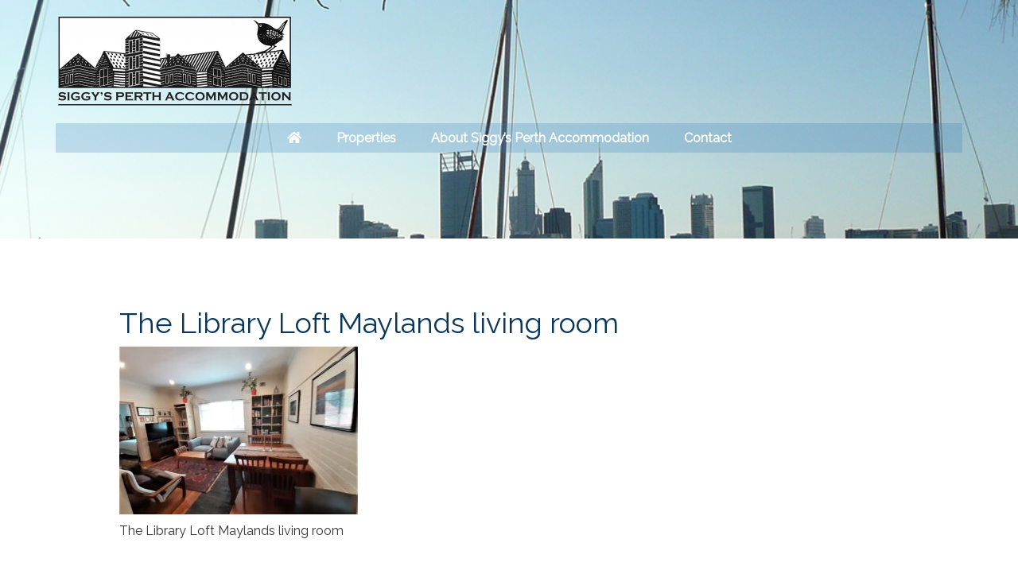

--- FILE ---
content_type: text/html; charset=UTF-8
request_url: https://siggysperthaccommodation.com/perth-maylands-accommodation/the-library-loft-in-maylands-perth-short-term-accommodation-sleeps-four/20210407_132118/
body_size: 15635
content:
<!DOCTYPE html>
<html lang="en-AU">
<head >
<meta charset="UTF-8" />
<meta name="viewport" content="width=device-width, initial-scale=1" />
<meta name='robots' content='index, follow, max-image-preview:large, max-snippet:-1, max-video-preview:-1' />

	<!-- This site is optimized with the Yoast SEO plugin v26.6 - https://yoast.com/wordpress/plugins/seo/ -->
	<title>The Library Loft Maylands living room - Siggys Perth Accommodation</title>
	<link rel="canonical" href="https://siggysperthaccommodation.com/perth-maylands-accommodation/the-library-loft-in-maylands-perth-short-term-accommodation-sleeps-four/20210407_132118/" />
	<meta property="og:locale" content="en_US" />
	<meta property="og:type" content="article" />
	<meta property="og:title" content="The Library Loft Maylands living room - Siggys Perth Accommodation" />
	<meta property="og:description" content="The Library Loft Maylands living room" />
	<meta property="og:url" content="https://siggysperthaccommodation.com/perth-maylands-accommodation/the-library-loft-in-maylands-perth-short-term-accommodation-sleeps-four/20210407_132118/" />
	<meta property="og:site_name" content="Siggys Perth Accommodation" />
	<meta property="article:publisher" content="https://www.facebook.com/SiggysPerthAccommodation/" />
	<meta property="article:modified_time" content="2021-06-04T02:58:19+00:00" />
	<meta property="og:image" content="https://siggysperthaccommodation.com/perth-maylands-accommodation/the-library-loft-in-maylands-perth-short-term-accommodation-sleeps-four/20210407_132118" />
	<meta property="og:image:width" content="2048" />
	<meta property="og:image:height" content="1440" />
	<meta property="og:image:type" content="image/jpeg" />
	<script type="application/ld+json" class="yoast-schema-graph">{"@context":"https://schema.org","@graph":[{"@type":"WebPage","@id":"https://siggysperthaccommodation.com/perth-maylands-accommodation/the-library-loft-in-maylands-perth-short-term-accommodation-sleeps-four/20210407_132118/","url":"https://siggysperthaccommodation.com/perth-maylands-accommodation/the-library-loft-in-maylands-perth-short-term-accommodation-sleeps-four/20210407_132118/","name":"The Library Loft Maylands living room - Siggys Perth Accommodation","isPartOf":{"@id":"https://siggysperthaccommodation.com/#website"},"primaryImageOfPage":{"@id":"https://siggysperthaccommodation.com/perth-maylands-accommodation/the-library-loft-in-maylands-perth-short-term-accommodation-sleeps-four/20210407_132118/#primaryimage"},"image":{"@id":"https://siggysperthaccommodation.com/perth-maylands-accommodation/the-library-loft-in-maylands-perth-short-term-accommodation-sleeps-four/20210407_132118/#primaryimage"},"thumbnailUrl":"https://siggysperthaccommodation.com/wp-content/uploads/2021/06/20210407_132118-scaled.jpg","datePublished":"2021-06-04T02:55:52+00:00","dateModified":"2021-06-04T02:58:19+00:00","breadcrumb":{"@id":"https://siggysperthaccommodation.com/perth-maylands-accommodation/the-library-loft-in-maylands-perth-short-term-accommodation-sleeps-four/20210407_132118/#breadcrumb"},"inLanguage":"en-AU","potentialAction":[{"@type":"ReadAction","target":["https://siggysperthaccommodation.com/perth-maylands-accommodation/the-library-loft-in-maylands-perth-short-term-accommodation-sleeps-four/20210407_132118/"]}]},{"@type":"ImageObject","inLanguage":"en-AU","@id":"https://siggysperthaccommodation.com/perth-maylands-accommodation/the-library-loft-in-maylands-perth-short-term-accommodation-sleeps-four/20210407_132118/#primaryimage","url":"https://siggysperthaccommodation.com/wp-content/uploads/2021/06/20210407_132118-scaled.jpg","contentUrl":"https://siggysperthaccommodation.com/wp-content/uploads/2021/06/20210407_132118-scaled.jpg","width":2048,"height":1440,"caption":"The Library Loft Maylands living room"},{"@type":"BreadcrumbList","@id":"https://siggysperthaccommodation.com/perth-maylands-accommodation/the-library-loft-in-maylands-perth-short-term-accommodation-sleeps-four/20210407_132118/#breadcrumb","itemListElement":[{"@type":"ListItem","position":1,"name":"Home","item":"https://siggysperthaccommodation.com/"},{"@type":"ListItem","position":2,"name":"Perth Maylands Accommodation","item":"https://siggysperthaccommodation.com/perth-maylands-accommodation/"},{"@type":"ListItem","position":3,"name":"The Library Loft in Maylands","item":"https://siggysperthaccommodation.com/perth-maylands-accommodation/the-library-loft-in-maylands-perth-short-term-accommodation-sleeps-four/"},{"@type":"ListItem","position":4,"name":"The Library Loft Maylands living room"}]},{"@type":"WebSite","@id":"https://siggysperthaccommodation.com/#website","url":"https://siggysperthaccommodation.com/","name":"Siggys Perth Accommodation","description":"Siggys Perth Accommodation","publisher":{"@id":"https://siggysperthaccommodation.com/#organization"},"potentialAction":[{"@type":"SearchAction","target":{"@type":"EntryPoint","urlTemplate":"https://siggysperthaccommodation.com/?s={search_term_string}"},"query-input":{"@type":"PropertyValueSpecification","valueRequired":true,"valueName":"search_term_string"}}],"inLanguage":"en-AU"},{"@type":"Organization","@id":"https://siggysperthaccommodation.com/#organization","name":"Siggy's Perth Accommodation","url":"https://siggysperthaccommodation.com/","logo":{"@type":"ImageObject","inLanguage":"en-AU","@id":"https://siggysperthaccommodation.com/#/schema/logo/image/","url":"https://siggysperthaccommodation.com/wp-content/uploads/2018/09/unnamed2.jpg","contentUrl":"https://siggysperthaccommodation.com/wp-content/uploads/2018/09/unnamed2.jpg","width":2048,"height":778,"caption":"Siggy's Perth Accommodation"},"image":{"@id":"https://siggysperthaccommodation.com/#/schema/logo/image/"},"sameAs":["https://www.facebook.com/SiggysPerthAccommodation/","https://www.youtube.com/channel/UCSlEKaz7XkYGLQmt0dKjrlw?view_as=subscriber"]}]}</script>
	<!-- / Yoast SEO plugin. -->


<link rel='dns-prefetch' href='//maps.googleapis.com' />
<link rel='dns-prefetch' href='//use.fontawesome.com' />
<link rel='dns-prefetch' href='//maxcdn.bootstrapcdn.com' />
<link rel='dns-prefetch' href='//platform-api.sharethis.com' />
<link rel='dns-prefetch' href='//fonts.googleapis.com' />
<link rel="alternate" type="application/rss+xml" title="Siggys Perth Accommodation &raquo; Feed" href="https://siggysperthaccommodation.com/feed/" />
<link rel="alternate" type="application/rss+xml" title="Siggys Perth Accommodation &raquo; Comments Feed" href="https://siggysperthaccommodation.com/comments/feed/" />
<link rel="alternate" title="oEmbed (JSON)" type="application/json+oembed" href="https://siggysperthaccommodation.com/wp-json/oembed/1.0/embed?url=https%3A%2F%2Fsiggysperthaccommodation.com%2Fperth-maylands-accommodation%2Fthe-library-loft-in-maylands-perth-short-term-accommodation-sleeps-four%2F20210407_132118%2F" />
<link rel="alternate" title="oEmbed (XML)" type="text/xml+oembed" href="https://siggysperthaccommodation.com/wp-json/oembed/1.0/embed?url=https%3A%2F%2Fsiggysperthaccommodation.com%2Fperth-maylands-accommodation%2Fthe-library-loft-in-maylands-perth-short-term-accommodation-sleeps-four%2F20210407_132118%2F&#038;format=xml" />
<style id='wp-img-auto-sizes-contain-inline-css' type='text/css'>
img:is([sizes=auto i],[sizes^="auto," i]){contain-intrinsic-size:3000px 1500px}
/*# sourceURL=wp-img-auto-sizes-contain-inline-css */
</style>
<link rel='stylesheet' id='twb-open-sans-css' href='https://fonts.googleapis.com/css?family=Open+Sans%3A300%2C400%2C500%2C600%2C700%2C800&#038;display=swap&#038;ver=39b15ffeee56751596cf1d2ae856d450' type='text/css' media='all' />
<link rel='stylesheet' id='twbbwg-global-css' href='https://siggysperthaccommodation.com/wp-content/plugins/photo-gallery/booster/assets/css/global.css?ver=1.0.0' type='text/css' media='all' />
<link rel='stylesheet' id='genesis-sample-css' href='https://siggysperthaccommodation.com/wp-content/themes/mhm-genesis/style.css?ver=2.2.4' type='text/css' media='all' />
<style id='genesis-sample-inline-css' type='text/css'>


		a,
		.entry-title a:focus,
		.entry-title a:hover,
		.genesis-nav-menu a:focus,
		.genesis-nav-menu a:hover,
		.genesis-nav-menu .current-menu-item > a,
		.genesis-nav-menu .sub-menu .current-menu-item > a:focus,
		.genesis-nav-menu .sub-menu .current-menu-item > a:hover,
		.js nav button:focus,
		.js .menu-toggle:focus {
			color: #12618e;
		}
		

		button:focus,
		button:hover,
		input:focus[type="button"],
		input:focus[type="reset"],
		input:focus[type="submit"],
		input:hover[type="button"],
		input:hover[type="reset"],
		input:hover[type="submit"],
		.archive-pagination li a:focus,
		.archive-pagination li a:hover,
		.archive-pagination .active a,
		.button:focus,
		.button:hover,
		.sidebar .enews-widget input[type="submit"] {
			background-color: #12618e;
			color: #ffffff;
		}
		
/*# sourceURL=genesis-sample-inline-css */
</style>
<style id='wp-emoji-styles-inline-css' type='text/css'>

	img.wp-smiley, img.emoji {
		display: inline !important;
		border: none !important;
		box-shadow: none !important;
		height: 1em !important;
		width: 1em !important;
		margin: 0 0.07em !important;
		vertical-align: -0.1em !important;
		background: none !important;
		padding: 0 !important;
	}
/*# sourceURL=wp-emoji-styles-inline-css */
</style>
<style id='wp-block-library-inline-css' type='text/css'>
:root{--wp-block-synced-color:#7a00df;--wp-block-synced-color--rgb:122,0,223;--wp-bound-block-color:var(--wp-block-synced-color);--wp-editor-canvas-background:#ddd;--wp-admin-theme-color:#007cba;--wp-admin-theme-color--rgb:0,124,186;--wp-admin-theme-color-darker-10:#006ba1;--wp-admin-theme-color-darker-10--rgb:0,107,160.5;--wp-admin-theme-color-darker-20:#005a87;--wp-admin-theme-color-darker-20--rgb:0,90,135;--wp-admin-border-width-focus:2px}@media (min-resolution:192dpi){:root{--wp-admin-border-width-focus:1.5px}}.wp-element-button{cursor:pointer}:root .has-very-light-gray-background-color{background-color:#eee}:root .has-very-dark-gray-background-color{background-color:#313131}:root .has-very-light-gray-color{color:#eee}:root .has-very-dark-gray-color{color:#313131}:root .has-vivid-green-cyan-to-vivid-cyan-blue-gradient-background{background:linear-gradient(135deg,#00d084,#0693e3)}:root .has-purple-crush-gradient-background{background:linear-gradient(135deg,#34e2e4,#4721fb 50%,#ab1dfe)}:root .has-hazy-dawn-gradient-background{background:linear-gradient(135deg,#faaca8,#dad0ec)}:root .has-subdued-olive-gradient-background{background:linear-gradient(135deg,#fafae1,#67a671)}:root .has-atomic-cream-gradient-background{background:linear-gradient(135deg,#fdd79a,#004a59)}:root .has-nightshade-gradient-background{background:linear-gradient(135deg,#330968,#31cdcf)}:root .has-midnight-gradient-background{background:linear-gradient(135deg,#020381,#2874fc)}:root{--wp--preset--font-size--normal:16px;--wp--preset--font-size--huge:42px}.has-regular-font-size{font-size:1em}.has-larger-font-size{font-size:2.625em}.has-normal-font-size{font-size:var(--wp--preset--font-size--normal)}.has-huge-font-size{font-size:var(--wp--preset--font-size--huge)}.has-text-align-center{text-align:center}.has-text-align-left{text-align:left}.has-text-align-right{text-align:right}.has-fit-text{white-space:nowrap!important}#end-resizable-editor-section{display:none}.aligncenter{clear:both}.items-justified-left{justify-content:flex-start}.items-justified-center{justify-content:center}.items-justified-right{justify-content:flex-end}.items-justified-space-between{justify-content:space-between}.screen-reader-text{border:0;clip-path:inset(50%);height:1px;margin:-1px;overflow:hidden;padding:0;position:absolute;width:1px;word-wrap:normal!important}.screen-reader-text:focus{background-color:#ddd;clip-path:none;color:#444;display:block;font-size:1em;height:auto;left:5px;line-height:normal;padding:15px 23px 14px;text-decoration:none;top:5px;width:auto;z-index:100000}html :where(.has-border-color){border-style:solid}html :where([style*=border-top-color]){border-top-style:solid}html :where([style*=border-right-color]){border-right-style:solid}html :where([style*=border-bottom-color]){border-bottom-style:solid}html :where([style*=border-left-color]){border-left-style:solid}html :where([style*=border-width]){border-style:solid}html :where([style*=border-top-width]){border-top-style:solid}html :where([style*=border-right-width]){border-right-style:solid}html :where([style*=border-bottom-width]){border-bottom-style:solid}html :where([style*=border-left-width]){border-left-style:solid}html :where(img[class*=wp-image-]){height:auto;max-width:100%}:where(figure){margin:0 0 1em}html :where(.is-position-sticky){--wp-admin--admin-bar--position-offset:var(--wp-admin--admin-bar--height,0px)}@media screen and (max-width:600px){html :where(.is-position-sticky){--wp-admin--admin-bar--position-offset:0px}}

/*# sourceURL=wp-block-library-inline-css */
</style><style id='global-styles-inline-css' type='text/css'>
:root{--wp--preset--aspect-ratio--square: 1;--wp--preset--aspect-ratio--4-3: 4/3;--wp--preset--aspect-ratio--3-4: 3/4;--wp--preset--aspect-ratio--3-2: 3/2;--wp--preset--aspect-ratio--2-3: 2/3;--wp--preset--aspect-ratio--16-9: 16/9;--wp--preset--aspect-ratio--9-16: 9/16;--wp--preset--color--black: #000000;--wp--preset--color--cyan-bluish-gray: #abb8c3;--wp--preset--color--white: #ffffff;--wp--preset--color--pale-pink: #f78da7;--wp--preset--color--vivid-red: #cf2e2e;--wp--preset--color--luminous-vivid-orange: #ff6900;--wp--preset--color--luminous-vivid-amber: #fcb900;--wp--preset--color--light-green-cyan: #7bdcb5;--wp--preset--color--vivid-green-cyan: #00d084;--wp--preset--color--pale-cyan-blue: #8ed1fc;--wp--preset--color--vivid-cyan-blue: #0693e3;--wp--preset--color--vivid-purple: #9b51e0;--wp--preset--gradient--vivid-cyan-blue-to-vivid-purple: linear-gradient(135deg,rgb(6,147,227) 0%,rgb(155,81,224) 100%);--wp--preset--gradient--light-green-cyan-to-vivid-green-cyan: linear-gradient(135deg,rgb(122,220,180) 0%,rgb(0,208,130) 100%);--wp--preset--gradient--luminous-vivid-amber-to-luminous-vivid-orange: linear-gradient(135deg,rgb(252,185,0) 0%,rgb(255,105,0) 100%);--wp--preset--gradient--luminous-vivid-orange-to-vivid-red: linear-gradient(135deg,rgb(255,105,0) 0%,rgb(207,46,46) 100%);--wp--preset--gradient--very-light-gray-to-cyan-bluish-gray: linear-gradient(135deg,rgb(238,238,238) 0%,rgb(169,184,195) 100%);--wp--preset--gradient--cool-to-warm-spectrum: linear-gradient(135deg,rgb(74,234,220) 0%,rgb(151,120,209) 20%,rgb(207,42,186) 40%,rgb(238,44,130) 60%,rgb(251,105,98) 80%,rgb(254,248,76) 100%);--wp--preset--gradient--blush-light-purple: linear-gradient(135deg,rgb(255,206,236) 0%,rgb(152,150,240) 100%);--wp--preset--gradient--blush-bordeaux: linear-gradient(135deg,rgb(254,205,165) 0%,rgb(254,45,45) 50%,rgb(107,0,62) 100%);--wp--preset--gradient--luminous-dusk: linear-gradient(135deg,rgb(255,203,112) 0%,rgb(199,81,192) 50%,rgb(65,88,208) 100%);--wp--preset--gradient--pale-ocean: linear-gradient(135deg,rgb(255,245,203) 0%,rgb(182,227,212) 50%,rgb(51,167,181) 100%);--wp--preset--gradient--electric-grass: linear-gradient(135deg,rgb(202,248,128) 0%,rgb(113,206,126) 100%);--wp--preset--gradient--midnight: linear-gradient(135deg,rgb(2,3,129) 0%,rgb(40,116,252) 100%);--wp--preset--font-size--small: 13px;--wp--preset--font-size--medium: 20px;--wp--preset--font-size--large: 36px;--wp--preset--font-size--x-large: 42px;--wp--preset--spacing--20: 0.44rem;--wp--preset--spacing--30: 0.67rem;--wp--preset--spacing--40: 1rem;--wp--preset--spacing--50: 1.5rem;--wp--preset--spacing--60: 2.25rem;--wp--preset--spacing--70: 3.38rem;--wp--preset--spacing--80: 5.06rem;--wp--preset--shadow--natural: 6px 6px 9px rgba(0, 0, 0, 0.2);--wp--preset--shadow--deep: 12px 12px 50px rgba(0, 0, 0, 0.4);--wp--preset--shadow--sharp: 6px 6px 0px rgba(0, 0, 0, 0.2);--wp--preset--shadow--outlined: 6px 6px 0px -3px rgb(255, 255, 255), 6px 6px rgb(0, 0, 0);--wp--preset--shadow--crisp: 6px 6px 0px rgb(0, 0, 0);}:where(.is-layout-flex){gap: 0.5em;}:where(.is-layout-grid){gap: 0.5em;}body .is-layout-flex{display: flex;}.is-layout-flex{flex-wrap: wrap;align-items: center;}.is-layout-flex > :is(*, div){margin: 0;}body .is-layout-grid{display: grid;}.is-layout-grid > :is(*, div){margin: 0;}:where(.wp-block-columns.is-layout-flex){gap: 2em;}:where(.wp-block-columns.is-layout-grid){gap: 2em;}:where(.wp-block-post-template.is-layout-flex){gap: 1.25em;}:where(.wp-block-post-template.is-layout-grid){gap: 1.25em;}.has-black-color{color: var(--wp--preset--color--black) !important;}.has-cyan-bluish-gray-color{color: var(--wp--preset--color--cyan-bluish-gray) !important;}.has-white-color{color: var(--wp--preset--color--white) !important;}.has-pale-pink-color{color: var(--wp--preset--color--pale-pink) !important;}.has-vivid-red-color{color: var(--wp--preset--color--vivid-red) !important;}.has-luminous-vivid-orange-color{color: var(--wp--preset--color--luminous-vivid-orange) !important;}.has-luminous-vivid-amber-color{color: var(--wp--preset--color--luminous-vivid-amber) !important;}.has-light-green-cyan-color{color: var(--wp--preset--color--light-green-cyan) !important;}.has-vivid-green-cyan-color{color: var(--wp--preset--color--vivid-green-cyan) !important;}.has-pale-cyan-blue-color{color: var(--wp--preset--color--pale-cyan-blue) !important;}.has-vivid-cyan-blue-color{color: var(--wp--preset--color--vivid-cyan-blue) !important;}.has-vivid-purple-color{color: var(--wp--preset--color--vivid-purple) !important;}.has-black-background-color{background-color: var(--wp--preset--color--black) !important;}.has-cyan-bluish-gray-background-color{background-color: var(--wp--preset--color--cyan-bluish-gray) !important;}.has-white-background-color{background-color: var(--wp--preset--color--white) !important;}.has-pale-pink-background-color{background-color: var(--wp--preset--color--pale-pink) !important;}.has-vivid-red-background-color{background-color: var(--wp--preset--color--vivid-red) !important;}.has-luminous-vivid-orange-background-color{background-color: var(--wp--preset--color--luminous-vivid-orange) !important;}.has-luminous-vivid-amber-background-color{background-color: var(--wp--preset--color--luminous-vivid-amber) !important;}.has-light-green-cyan-background-color{background-color: var(--wp--preset--color--light-green-cyan) !important;}.has-vivid-green-cyan-background-color{background-color: var(--wp--preset--color--vivid-green-cyan) !important;}.has-pale-cyan-blue-background-color{background-color: var(--wp--preset--color--pale-cyan-blue) !important;}.has-vivid-cyan-blue-background-color{background-color: var(--wp--preset--color--vivid-cyan-blue) !important;}.has-vivid-purple-background-color{background-color: var(--wp--preset--color--vivid-purple) !important;}.has-black-border-color{border-color: var(--wp--preset--color--black) !important;}.has-cyan-bluish-gray-border-color{border-color: var(--wp--preset--color--cyan-bluish-gray) !important;}.has-white-border-color{border-color: var(--wp--preset--color--white) !important;}.has-pale-pink-border-color{border-color: var(--wp--preset--color--pale-pink) !important;}.has-vivid-red-border-color{border-color: var(--wp--preset--color--vivid-red) !important;}.has-luminous-vivid-orange-border-color{border-color: var(--wp--preset--color--luminous-vivid-orange) !important;}.has-luminous-vivid-amber-border-color{border-color: var(--wp--preset--color--luminous-vivid-amber) !important;}.has-light-green-cyan-border-color{border-color: var(--wp--preset--color--light-green-cyan) !important;}.has-vivid-green-cyan-border-color{border-color: var(--wp--preset--color--vivid-green-cyan) !important;}.has-pale-cyan-blue-border-color{border-color: var(--wp--preset--color--pale-cyan-blue) !important;}.has-vivid-cyan-blue-border-color{border-color: var(--wp--preset--color--vivid-cyan-blue) !important;}.has-vivid-purple-border-color{border-color: var(--wp--preset--color--vivid-purple) !important;}.has-vivid-cyan-blue-to-vivid-purple-gradient-background{background: var(--wp--preset--gradient--vivid-cyan-blue-to-vivid-purple) !important;}.has-light-green-cyan-to-vivid-green-cyan-gradient-background{background: var(--wp--preset--gradient--light-green-cyan-to-vivid-green-cyan) !important;}.has-luminous-vivid-amber-to-luminous-vivid-orange-gradient-background{background: var(--wp--preset--gradient--luminous-vivid-amber-to-luminous-vivid-orange) !important;}.has-luminous-vivid-orange-to-vivid-red-gradient-background{background: var(--wp--preset--gradient--luminous-vivid-orange-to-vivid-red) !important;}.has-very-light-gray-to-cyan-bluish-gray-gradient-background{background: var(--wp--preset--gradient--very-light-gray-to-cyan-bluish-gray) !important;}.has-cool-to-warm-spectrum-gradient-background{background: var(--wp--preset--gradient--cool-to-warm-spectrum) !important;}.has-blush-light-purple-gradient-background{background: var(--wp--preset--gradient--blush-light-purple) !important;}.has-blush-bordeaux-gradient-background{background: var(--wp--preset--gradient--blush-bordeaux) !important;}.has-luminous-dusk-gradient-background{background: var(--wp--preset--gradient--luminous-dusk) !important;}.has-pale-ocean-gradient-background{background: var(--wp--preset--gradient--pale-ocean) !important;}.has-electric-grass-gradient-background{background: var(--wp--preset--gradient--electric-grass) !important;}.has-midnight-gradient-background{background: var(--wp--preset--gradient--midnight) !important;}.has-small-font-size{font-size: var(--wp--preset--font-size--small) !important;}.has-medium-font-size{font-size: var(--wp--preset--font-size--medium) !important;}.has-large-font-size{font-size: var(--wp--preset--font-size--large) !important;}.has-x-large-font-size{font-size: var(--wp--preset--font-size--x-large) !important;}
/*# sourceURL=global-styles-inline-css */
</style>

<style id='classic-theme-styles-inline-css' type='text/css'>
/*! This file is auto-generated */
.wp-block-button__link{color:#fff;background-color:#32373c;border-radius:9999px;box-shadow:none;text-decoration:none;padding:calc(.667em + 2px) calc(1.333em + 2px);font-size:1.125em}.wp-block-file__button{background:#32373c;color:#fff;text-decoration:none}
/*# sourceURL=/wp-includes/css/classic-themes.min.css */
</style>
<link rel='stylesheet' id='contact-form-7-css' href='https://siggysperthaccommodation.com/wp-content/plugins/contact-form-7/includes/css/styles.css?ver=6.1.4' type='text/css' media='all' />
<link rel='stylesheet' id='bwg_fonts-css' href='https://siggysperthaccommodation.com/wp-content/plugins/photo-gallery/css/bwg-fonts/fonts.css?ver=0.0.1' type='text/css' media='all' />
<link rel='stylesheet' id='sumoselect-css' href='https://siggysperthaccommodation.com/wp-content/plugins/photo-gallery/css/sumoselect.min.css?ver=3.4.6' type='text/css' media='all' />
<link rel='stylesheet' id='mCustomScrollbar-css' href='https://siggysperthaccommodation.com/wp-content/plugins/photo-gallery/css/jquery.mCustomScrollbar.min.css?ver=3.1.5' type='text/css' media='all' />
<link rel='stylesheet' id='bwg_frontend-css' href='https://siggysperthaccommodation.com/wp-content/plugins/photo-gallery/css/styles.min.css?ver=1.8.35' type='text/css' media='all' />
<link rel='stylesheet' id='rs-plugin-settings-css' href='https://siggysperthaccommodation.com/wp-content/plugins/revslider/public/assets/css/settings.css?ver=5.4.6.2' type='text/css' media='all' />
<style id='rs-plugin-settings-inline-css' type='text/css'>
#rs-demo-id {}
/*# sourceURL=rs-plugin-settings-inline-css */
</style>
<link rel='stylesheet' id='gsfw-stylesheet-css' href='https://siggysperthaccommodation.com/wp-content/plugins/genesis-variable-footer-widgets/css/style.min.css?ver=1.2.1' type='text/css' media='all' />
<link rel='stylesheet' id='genesis-sample-fonts-css' href='//fonts.googleapis.com/css?family=Source+Sans+Pro%3A400%2C600%2C700&#038;ver=2.2.4' type='text/css' media='all' />
<link rel='stylesheet' id='dashicons-css' href='https://siggysperthaccommodation.com/wp-includes/css/dashicons.min.css?ver=39b15ffeee56751596cf1d2ae856d450' type='text/css' media='all' />
<link rel='stylesheet' id='mhm-style-css' href='https://siggysperthaccommodation.com/wp-content/themes/mhm-genesis/mhm-style.css?ver=39b15ffeee56751596cf1d2ae856d450' type='text/css' media='all' />
<link rel='stylesheet' id='google_fonts-css' href='//fonts.googleapis.com/css?family=Raleway&#038;ver=39b15ffeee56751596cf1d2ae856d450' type='text/css' media='all' />
<link rel='stylesheet' id='font-awesome-css' href='//maxcdn.bootstrapcdn.com/font-awesome/4.7.0/css/font-awesome.min.css?ver=1768673634' type='text/css' media='all' />
<link rel='stylesheet' id='font-bootstrap-css' href='https://siggysperthaccommodation.com/wp-content/themes/mhm-genesis/bootstrap/css/bootstrap.min.css?ver=39b15ffeee56751596cf1d2ae856d450' type='text/css' media='all' />
<link rel='stylesheet' id='gca-column-styles-css' href='https://siggysperthaccommodation.com/wp-content/plugins/genesis-columns-advanced/css/gca-column-styles.css?ver=39b15ffeee56751596cf1d2ae856d450' type='text/css' media='all' />
<link rel='stylesheet' id='wpbm-client-pages-css' href='https://siggysperthaccommodation.com/wp-content/plugins/booking-manager/css/client.css?ver=2.1.18' type='text/css' media='all' />
<link rel='stylesheet' id='wpdevelop-bts-css' href='https://siggysperthaccommodation.com/wp-content/plugins/booking/vendors/_custom/bootstrap-css/css/bootstrap.css?ver=10.14.9' type='text/css' media='all' />
<link rel='stylesheet' id='wpdevelop-bts-theme-css' href='https://siggysperthaccommodation.com/wp-content/plugins/booking/vendors/_custom/bootstrap-css/css/bootstrap-theme.css?ver=10.14.9' type='text/css' media='all' />
<link rel='stylesheet' id='wpbc-tippy-popover-css' href='https://siggysperthaccommodation.com/wp-content/plugins/booking/vendors/_custom/tippy.js/themes/wpbc-tippy-popover.css?ver=10.14.9' type='text/css' media='all' />
<link rel='stylesheet' id='wpbc-tippy-times-css' href='https://siggysperthaccommodation.com/wp-content/plugins/booking/vendors/_custom/tippy.js/themes/wpbc-tippy-times.css?ver=10.14.9' type='text/css' media='all' />
<link rel='stylesheet' id='wpbc-material-design-icons-css' href='https://siggysperthaccommodation.com/wp-content/plugins/booking/vendors/_custom/material-design-icons/material-design-icons.css?ver=10.14.9' type='text/css' media='all' />
<link rel='stylesheet' id='wpbc-ui-both-css' href='https://siggysperthaccommodation.com/wp-content/plugins/booking/css/wpbc_ui_both.css?ver=10.14.9' type='text/css' media='all' />
<link rel='stylesheet' id='wpbc-time_picker-css' href='https://siggysperthaccommodation.com/wp-content/plugins/booking/css/wpbc_time-selector.css?ver=10.14.9' type='text/css' media='all' />
<link rel='stylesheet' id='wpbc-time_picker-skin-css' href='https://siggysperthaccommodation.com/wp-content/plugins/booking/css/time_picker_skins/black.css?ver=10.14.9' type='text/css' media='all' />
<link rel='stylesheet' id='wpbc-client-pages-css' href='https://siggysperthaccommodation.com/wp-content/plugins/booking/css/client.css?ver=10.14.9' type='text/css' media='all' />
<link rel='stylesheet' id='wpbc-all-client-css' href='https://siggysperthaccommodation.com/wp-content/plugins/booking/_dist/all/_out/wpbc_all_client.css?ver=10.14.9' type='text/css' media='all' />
<link rel='stylesheet' id='wpbc-calendar-css' href='https://siggysperthaccommodation.com/wp-content/plugins/booking/css/calendar.css?ver=10.14.9' type='text/css' media='all' />
<link rel='stylesheet' id='wpbc-calendar-skin-css' href='https://siggysperthaccommodation.com/wp-content/plugins/booking/css/skins/25_5__square_7.css?ver=10.14.9' type='text/css' media='all' />
<link rel='stylesheet' id='wpbc-flex-timeline-css' href='https://siggysperthaccommodation.com/wp-content/plugins/booking/core/timeline/v2/_out/timeline_v2.1.css?ver=10.14.9' type='text/css' media='all' />
<script data-cfasync="false" type="text/javascript" src="https://siggysperthaccommodation.com/wp-includes/js/jquery/jquery.min.js?ver=3.7.1" id="jquery-core-js"></script>
<script data-cfasync="false" type="text/javascript" src="https://siggysperthaccommodation.com/wp-includes/js/jquery/jquery-migrate.min.js?ver=3.4.1" id="jquery-migrate-js"></script>
<script type="text/javascript" src="https://siggysperthaccommodation.com/wp-content/plugins/photo-gallery/booster/assets/js/circle-progress.js?ver=1.2.2" id="twbbwg-circle-js"></script>
<script type="text/javascript" id="twbbwg-global-js-extra">
/* <![CDATA[ */
var twb = {"nonce":"4d490f46d4","ajax_url":"https://siggysperthaccommodation.com/wp-admin/admin-ajax.php","plugin_url":"https://siggysperthaccommodation.com/wp-content/plugins/photo-gallery/booster","href":"https://siggysperthaccommodation.com/wp-admin/admin.php?page=twbbwg_photo-gallery"};
var twb = {"nonce":"4d490f46d4","ajax_url":"https://siggysperthaccommodation.com/wp-admin/admin-ajax.php","plugin_url":"https://siggysperthaccommodation.com/wp-content/plugins/photo-gallery/booster","href":"https://siggysperthaccommodation.com/wp-admin/admin.php?page=twbbwg_photo-gallery"};
//# sourceURL=twbbwg-global-js-extra
/* ]]> */
</script>
<script type="text/javascript" src="https://siggysperthaccommodation.com/wp-content/plugins/photo-gallery/booster/assets/js/global.js?ver=1.0.0" id="twbbwg-global-js"></script>
<script type="text/javascript" src="https://siggysperthaccommodation.com/wp-content/plugins/photo-gallery/js/jquery.sumoselect.min.js?ver=3.4.6" id="sumoselect-js"></script>
<script type="text/javascript" src="https://siggysperthaccommodation.com/wp-content/plugins/photo-gallery/js/tocca.min.js?ver=2.0.9" id="bwg_mobile-js"></script>
<script type="text/javascript" src="https://siggysperthaccommodation.com/wp-content/plugins/photo-gallery/js/jquery.mCustomScrollbar.concat.min.js?ver=3.1.5" id="mCustomScrollbar-js"></script>
<script type="text/javascript" src="https://siggysperthaccommodation.com/wp-content/plugins/photo-gallery/js/jquery.fullscreen.min.js?ver=0.6.0" id="jquery-fullscreen-js"></script>
<script type="text/javascript" id="bwg_frontend-js-extra">
/* <![CDATA[ */
var bwg_objectsL10n = {"bwg_field_required":"field is required.","bwg_mail_validation":"This is not a valid email address.","bwg_search_result":"There are no images matching your search.","bwg_select_tag":"Select Tag","bwg_order_by":"Order By","bwg_search":"Search","bwg_show_ecommerce":"Show eCommerce","bwg_hide_ecommerce":"Hide eCommerce","bwg_show_comments":"Show Comments","bwg_hide_comments":"Hide Comments","bwg_restore":"Restore","bwg_maximize":"Maximise","bwg_fullscreen":"Fullscreen","bwg_exit_fullscreen":"Exit Fullscreen","bwg_search_tag":"SEARCH...","bwg_tag_no_match":"No tags found","bwg_all_tags_selected":"All tags selected","bwg_tags_selected":"tags selected","play":"Play","pause":"Pause","is_pro":"","bwg_play":"Play","bwg_pause":"Pause","bwg_hide_info":"Hide info","bwg_show_info":"Show info","bwg_hide_rating":"Hide rating","bwg_show_rating":"Show rating","ok":"Ok","cancel":"Cancel","select_all":"Select all","lazy_load":"0","lazy_loader":"https://siggysperthaccommodation.com/wp-content/plugins/photo-gallery/images/ajax_loader.png","front_ajax":"0","bwg_tag_see_all":"see all tags","bwg_tag_see_less":"see less tags"};
//# sourceURL=bwg_frontend-js-extra
/* ]]> */
</script>
<script type="text/javascript" src="https://siggysperthaccommodation.com/wp-content/plugins/photo-gallery/js/scripts.min.js?ver=1.8.35" id="bwg_frontend-js"></script>
<script type="text/javascript" src="https://siggysperthaccommodation.com/wp-content/plugins/revslider/public/assets/js/jquery.themepunch.tools.min.js?ver=5.4.6.2" id="tp-tools-js"></script>
<script type="text/javascript" src="https://siggysperthaccommodation.com/wp-content/plugins/revslider/public/assets/js/jquery.themepunch.revolution.min.js?ver=5.4.6.2" id="revmin-js"></script>
<script type="text/javascript" src="//use.fontawesome.com/releases/v5.0.7/js/all.js?ver=39b15ffeee56751596cf1d2ae856d450" id="load-fa-js"></script>
<script type="text/javascript" src="https://maxcdn.bootstrapcdn.com/bootstrap/3.3.7/js/bootstrap.min.js?ver=39b15ffeee56751596cf1d2ae856d450" id="bootstrap-js"></script>
<script type="text/javascript" src="//platform-api.sharethis.com/js/sharethis.js#source=googleanalytics-wordpress#product=ga&amp;property=5b03d4078fb31a001168d2c6" id="googleanalytics-platform-sharethis-js"></script>
<script type="text/javascript" id="wpbm-global-vars-js-extra">
/* <![CDATA[ */
var wpbm_global1 = {"wpbm_ajaxurl":"https://siggysperthaccommodation.com/wp-admin/admin-ajax.php","wpbm_plugin_url":"https://siggysperthaccommodation.com/wp-content/plugins/booking-manager","wpbm_today":"[2026,1,18,2,13]","wpbm_plugin_filename":"index.php","message_verif_requred":"This field is required","message_verif_requred_for_check_box":"This checkbox must be checked","message_verif_requred_for_radio_box":"At least one option must be selected","message_verif_emeil":"Incorrect email address","message_verif_same_emeil":"Your emails do not match","wpbm_active_locale":"en_AU","wpbm_message_processing":"Processing","wpbm_message_deleting":"Deleting","wpbm_message_updating":"Updating","wpbm_message_saving":"Saving"};
//# sourceURL=wpbm-global-vars-js-extra
/* ]]> */
</script>
<script type="text/javascript" src="https://siggysperthaccommodation.com/wp-content/plugins/booking-manager/js/wpbm_vars.js?ver=1.1" id="wpbm-global-vars-js"></script>
<link rel="https://api.w.org/" href="https://siggysperthaccommodation.com/wp-json/" /><link rel="alternate" title="JSON" type="application/json" href="https://siggysperthaccommodation.com/wp-json/wp/v2/media/6777" /><link rel="EditURI" type="application/rsd+xml" title="RSD" href="https://siggysperthaccommodation.com/xmlrpc.php?rsd" />

<link rel='shortlink' href='https://siggysperthaccommodation.com/?p=6777' />
<script>
(function() {
	(function (i, s, o, g, r, a, m) {
		i['GoogleAnalyticsObject'] = r;
		i[r] = i[r] || function () {
				(i[r].q = i[r].q || []).push(arguments)
			}, i[r].l = 1 * new Date();
		a = s.createElement(o),
			m = s.getElementsByTagName(o)[0];
		a.async = 1;
		a.src = g;
		m.parentNode.insertBefore(a, m)
	})(window, document, 'script', 'https://google-analytics.com/analytics.js', 'ga');

	ga('create', 'UA-98123806-1', 'auto');
			ga('send', 'pageview');
	})();
</script>
<meta name="generator" content="Powered by Slider Revolution 5.4.6.2 - responsive, Mobile-Friendly Slider Plugin for WordPress with comfortable drag and drop interface." />
<link rel="icon" href="https://siggysperthaccommodation.com/wp-content/uploads/2018/03/cropped-Siggys_final-150x150.png" sizes="32x32" />
<link rel="icon" href="https://siggysperthaccommodation.com/wp-content/uploads/2018/03/cropped-Siggys_final-300x300.png" sizes="192x192" />
<link rel="apple-touch-icon" href="https://siggysperthaccommodation.com/wp-content/uploads/2018/03/cropped-Siggys_final-300x300.png" />
<meta name="msapplication-TileImage" content="https://siggysperthaccommodation.com/wp-content/uploads/2018/03/cropped-Siggys_final-300x300.png" />
<script type="text/javascript">function setREVStartSize(e){
				try{ var i=jQuery(window).width(),t=9999,r=0,n=0,l=0,f=0,s=0,h=0;					
					if(e.responsiveLevels&&(jQuery.each(e.responsiveLevels,function(e,f){f>i&&(t=r=f,l=e),i>f&&f>r&&(r=f,n=e)}),t>r&&(l=n)),f=e.gridheight[l]||e.gridheight[0]||e.gridheight,s=e.gridwidth[l]||e.gridwidth[0]||e.gridwidth,h=i/s,h=h>1?1:h,f=Math.round(h*f),"fullscreen"==e.sliderLayout){var u=(e.c.width(),jQuery(window).height());if(void 0!=e.fullScreenOffsetContainer){var c=e.fullScreenOffsetContainer.split(",");if (c) jQuery.each(c,function(e,i){u=jQuery(i).length>0?u-jQuery(i).outerHeight(!0):u}),e.fullScreenOffset.split("%").length>1&&void 0!=e.fullScreenOffset&&e.fullScreenOffset.length>0?u-=jQuery(window).height()*parseInt(e.fullScreenOffset,0)/100:void 0!=e.fullScreenOffset&&e.fullScreenOffset.length>0&&(u-=parseInt(e.fullScreenOffset,0))}f=u}else void 0!=e.minHeight&&f<e.minHeight&&(f=e.minHeight);e.c.closest(".rev_slider_wrapper").css({height:f})					
				}catch(d){console.log("Failure at Presize of Slider:"+d)}
			};</script>
		<style type="text/css" id="wp-custom-css">
			.green_a {
	background:rgba(0,0,0,0.2);
}
.genesis-nav-menu {
	margin-top:20px;
}		</style>
		</head>
<body class="attachment wp-singular attachment-template-default attachmentid-6777 attachment-jpeg wp-theme-genesis wp-child-theme-mhm-genesis header-image full-width-content" itemscope itemtype="https://schema.org/WebPage">	
<style id="my-internal-css">
    header .site-header {
       position: relative;
       height: 550px;
    }
</style>
<div class="site-container"><ul class="genesis-skip-link"><li><a href="#genesis-nav-primary" class="screen-reader-shortcut"> Skip to primary navigation</a></li><li><a href="#genesis-content" class="screen-reader-shortcut"> Skip to content</a></li><li><a href="#genesis-footer-widgets" class="screen-reader-shortcut"> Skip to footer</a></li></ul><header class="site-header" itemscope itemtype="https://schema.org/WPHeader"><div class="wrap"><div class="title-area"><p class="site-title" itemprop="headline"><a href="https://siggysperthaccommodation.com/">Siggys Perth Accommodation</a></p><p class="site-description" itemprop="description">Siggys Perth Accommodation</p></div><div class="widget-area header-widget-area"><nav class="nav-primary" aria-label="Main" itemscope itemtype="https://schema.org/SiteNavigationElement" id="genesis-nav-primary"><ul id="menu-primary" class="menu genesis-nav-menu menu-primary js-superfish"><li id="menu-item-2970" class="menu-item menu-item-type-custom menu-item-object-custom menu-item-home menu-item-2970"><a href="https://siggysperthaccommodation.com" title="Apartments and houses to rent short term in Perth" itemprop="url"><span itemprop="name"><i class="fa fa-home"></i></span></a></li>
<li id="menu-item-6164" class="menu-item menu-item-type-custom menu-item-object-custom menu-item-has-children menu-item-6164"><a href="#" itemprop="url"><span itemprop="name">Properties</span></a>
<ul class="sub-menu">
	<li id="menu-item-6185" class="menu-item menu-item-type-post_type menu-item-object-page menu-item-has-children menu-item-6185"><a href="https://siggysperthaccommodation.com/fremantle-wa-accommodation-options/" itemprop="url"><span itemprop="name">Fremantle WA Accommodation options</span></a>
	<ul class="sub-menu">
		<li id="menu-item-6204" class="menu-item menu-item-type-post_type menu-item-object-page menu-item-6204"><a href="https://siggysperthaccommodation.com/architects-warehouse-apartment-fremantle/" itemprop="url"><span itemprop="name">Architect’s Warehouse Apartment Fremantle</span></a></li>
		<li id="menu-item-7517" class="menu-item menu-item-type-post_type menu-item-object-page menu-item-7517"><a href="https://siggysperthaccommodation.com/architects-warehouse-apartment-30-d-fremantle/" itemprop="url"><span itemprop="name">Architect’s Warehouse Apartment  30 D Fremantle</span></a></li>
		<li id="menu-item-7249" class="menu-item menu-item-type-post_type menu-item-object-page menu-item-7249"><a href="https://siggysperthaccommodation.com/frangipani-apartment-fremantle-sleeps-2/" itemprop="url"><span itemprop="name">Frangipani Apartment Fremantle sleeps 2!</span></a></li>
	</ul>
</li>
	<li id="menu-item-6215" class="menu-item menu-item-type-post_type menu-item-object-page menu-item-has-children menu-item-6215"><a href="https://siggysperthaccommodation.com/perth-maylands-accommodation/" itemprop="url"><span itemprop="name">Perth Maylands Accommodation</span></a>
	<ul class="sub-menu">
		<li id="menu-item-6197" class="menu-item menu-item-type-post_type menu-item-object-page menu-item-6197"><a href="https://siggysperthaccommodation.com/perth-maylands-accommodation/three-on-whatley-self-contained-flat-in-perth/" itemprop="url"><span itemprop="name">Three on Whatley  City’s edge self contained flat</span></a></li>
		<li id="menu-item-6198" class="menu-item menu-item-type-post_type menu-item-object-page menu-item-6198"><a href="https://siggysperthaccommodation.com/perth-maylands-accommodation/four-on-whatley-maylands-new-york-styled-flat/" itemprop="url"><span itemprop="name">Four on Whatley Maylands New York Styled flat</span></a></li>
	</ul>
</li>
</ul>
</li>
<li id="menu-item-2983" class="menu-item menu-item-type-post_type menu-item-object-page menu-item-2983"><a href="https://siggysperthaccommodation.com/about-siggys-perth-accommodation-holiday-lets-perth-wa/" itemprop="url"><span itemprop="name">About Siggy’s Perth Accommodation</span></a></li>
<li id="menu-item-2977" class="menu-item menu-item-type-post_type menu-item-object-page menu-item-2977"><a href="https://siggysperthaccommodation.com/contact-siggys-perth-accommodation/" title="Contact us for more info and bookings" itemprop="url"><span itemprop="name">Contact</span></a></li>
</ul></nav></div></div></header><div class="site-inner"><div class="content-sidebar-wrap"><main class="content" id="genesis-content"><article class="post-6777 attachment type-attachment status-inherit entry" itemscope itemtype="https://schema.org/CreativeWork"><header class="entry-header"><h1 class="entry-title" itemprop="headline">The Library Loft Maylands living room</h1>
</header><div class="entry-content" itemprop="text"><p class="attachment"><a href='https://siggysperthaccommodation.com/wp-content/uploads/2021/06/20210407_132118-scaled.jpg'><img decoding="async" width="300" height="211" src="https://siggysperthaccommodation.com/wp-content/uploads/2021/06/20210407_132118-300x211.jpg" class="attachment-medium size-medium" alt="The Library Loft Maylands living room" srcset="https://siggysperthaccommodation.com/wp-content/uploads/2021/06/20210407_132118-300x211.jpg 300w, https://siggysperthaccommodation.com/wp-content/uploads/2021/06/20210407_132118-1024x720.jpg 1024w, https://siggysperthaccommodation.com/wp-content/uploads/2021/06/20210407_132118-768x540.jpg 768w, https://siggysperthaccommodation.com/wp-content/uploads/2021/06/20210407_132118-1536x1080.jpg 1536w, https://siggysperthaccommodation.com/wp-content/uploads/2021/06/20210407_132118-scaled.jpg 2048w" sizes="(max-width: 300px) 100vw, 300px" /></a></p>
<p>The Library Loft Maylands living room</p>
</div><footer class="entry-footer"></footer></article><h2 class="screen-reader-text">Reader Interactions</h2></main></div></div><div class="footer-widgets gsfw-footer-widgets-3" id="genesis-footer-widgets"><h2 class="genesis-sidebar-title screen-reader-text">Footer</h2><div class="wrap"><div class="widget-area footer-widgets-1 footer-widget-area"><section id="custom_html-2" class="widget_text widget widget_custom_html"><div class="widget_text widget-wrap"><div class="textwidget custom-html-widget"><h4 style="color:#fff;">
	Connect with Us</h4>
<ul>
	<li><a href="https://www.facebook.com/SiggysPerthAccommodation/" target="_blank">Facebook</a> </li>
	<li><a href="https://www.instagram.com/siggys_perth_accommodation/" target="_blank">Instagram</a>
	</li>
	<li>
		<a href="https://twitter.com/SigridSemmens" target="_blank">Twitter</a>  </li>
	<li><a href="https://www.linkedin.com/in/siggysperthaccommodation/" target="_blank">LinkedIn</a> </li>
	<li><a href="https://www.messenger.com/t/sigridsemmens" target="_blank">Message Us</a></li>
</ul></div></div></section>
</div><div class="widget-area footer-widgets-2 footer-widget-area"><section id="nav_menu-2" class="widget widget_nav_menu"><div class="widget-wrap"><div class="menu-footer-container"><ul id="menu-footer" class="menu"><li id="menu-item-2987" class="menu-item menu-item-type-post_type menu-item-object-page menu-item-home menu-item-2987"><a href="https://siggysperthaccommodation.com/" itemprop="url">Find a short stay rental apartment in Perth and Fremantle</a></li>
<li id="menu-item-2985" class="menu-item menu-item-type-post_type menu-item-object-page menu-item-2985"><a href="https://siggysperthaccommodation.com/about-siggys-perth-accommodation-holiday-lets-perth-wa/" itemprop="url">About Siggy’s Perth Accommodation short term holiday lets Perth WA</a></li>
<li id="menu-item-2998" class="menu-item menu-item-type-post_type menu-item-object-page menu-item-2998"><a href="https://siggysperthaccommodation.com/perth-vacation-accommodation-and-short-term-rentals/" itemprop="url">Siggy&#8217;s Perth Accommodation</a></li>
<li id="menu-item-2989" class="menu-item menu-item-type-post_type menu-item-object-page menu-item-2989"><a href="https://siggysperthaccommodation.com/contact-siggys-perth-accommodation/" itemprop="url">Contact Siggy’s Perth Accommodation</a></li>
</ul></div></div></section>
</div><div class="widget-area footer-widgets-3 footer-widget-area"><section id="custom_html-3" class="widget_text widget widget_custom_html"><div class="widget_text widget-wrap"><div class="textwidget custom-html-widget"><p>
	Phone <a href="tel:610433064982">+61 (0) 433 064982</a>
<br/><a href="https://www.facebook.com/SiggysPerthAccommodation/" target="_blank"><i class="fab fa-facebook-f" aria-hidden="true"></i></a> 
				<a href="https://www.instagram.com/siggys_perth_accommodation/" target="_blank"><i class="fab fa-instagram" aria-hidden="true"></i></a>
			<a href="https://twitter.com/SigridSemmens" target="_blank"><i class="fab fa-twitter" aria-hidden="true"></i></a>  
			<a href="https://www.linkedin.com/in/siggysperthaccommodation/" target="_blank"><i class="fab fa-linkedin-in" aria-hidden="true"></i></a>  
			<a href="https://www.messenger.com/t/sigridsemmens" target="_blank"><i class="fa fa-comment" aria-hidden="true"></i></a> 
</p></div></div></section>
</div></div></div><footer class="site-footer" itemscope itemtype="https://schema.org/WPFooter"><div class="wrap"><nav class="nav-secondary" aria-label="Secondary" itemscope itemtype="https://schema.org/SiteNavigationElement"><div class="wrap"><ul id="menu-footer-1" class="menu genesis-nav-menu menu-secondary js-superfish"><li class="menu-item menu-item-type-post_type menu-item-object-page menu-item-home menu-item-2987"><a href="https://siggysperthaccommodation.com/" itemprop="url"><span itemprop="name">Find a short stay rental apartment in Perth and Fremantle</span></a></li>
<li class="menu-item menu-item-type-post_type menu-item-object-page menu-item-2985"><a href="https://siggysperthaccommodation.com/about-siggys-perth-accommodation-holiday-lets-perth-wa/" itemprop="url"><span itemprop="name">About Siggy’s Perth Accommodation short term holiday lets Perth WA</span></a></li>
<li class="menu-item menu-item-type-post_type menu-item-object-page menu-item-2998"><a href="https://siggysperthaccommodation.com/perth-vacation-accommodation-and-short-term-rentals/" itemprop="url"><span itemprop="name">Siggy&#8217;s Perth Accommodation</span></a></li>
<li class="menu-item menu-item-type-post_type menu-item-object-page menu-item-2989"><a href="https://siggysperthaccommodation.com/contact-siggys-perth-accommodation/" itemprop="url"><span itemprop="name">Contact Siggy’s Perth Accommodation</span></a></li>
</ul></div></nav><p></p>    <div class="wrap">
            </div>
    <div style="clear: both;"></div>
    <div class="wrap credit">
        &copy; 2017 - 2026 Siggys Perth Accommodation &#124; <span class="mhm-credit">Website Maintenance by <a href="https://thewebprojectperth.com.au" target="_blank" style="color:#ffffff;text-decoration:underline"> The Web Project Perth</span>   
    </div>
</div></footer></div><script type="speculationrules">
{"prefetch":[{"source":"document","where":{"and":[{"href_matches":"/*"},{"not":{"href_matches":["/wp-*.php","/wp-admin/*","/wp-content/uploads/*","/wp-content/*","/wp-content/plugins/*","/wp-content/themes/mhm-genesis/*","/wp-content/themes/genesis/*","/*\\?(.+)"]}},{"not":{"selector_matches":"a[rel~=\"nofollow\"]"}},{"not":{"selector_matches":".no-prefetch, .no-prefetch a"}}]},"eagerness":"conservative"}]}
</script>
<script type="text/javascript" src="https://siggysperthaccommodation.com/wp-includes/js/dist/hooks.min.js?ver=dd5603f07f9220ed27f1" id="wp-hooks-js"></script>
<script type="text/javascript" src="https://siggysperthaccommodation.com/wp-includes/js/dist/i18n.min.js?ver=c26c3dc7bed366793375" id="wp-i18n-js"></script>
<script type="text/javascript" id="wp-i18n-js-after">
/* <![CDATA[ */
wp.i18n.setLocaleData( { 'text direction\u0004ltr': [ 'ltr' ] } );
//# sourceURL=wp-i18n-js-after
/* ]]> */
</script>
<script type="text/javascript" src="https://siggysperthaccommodation.com/wp-content/plugins/contact-form-7/includes/swv/js/index.js?ver=6.1.4" id="swv-js"></script>
<script type="text/javascript" id="contact-form-7-js-before">
/* <![CDATA[ */
var wpcf7 = {
    "api": {
        "root": "https:\/\/siggysperthaccommodation.com\/wp-json\/",
        "namespace": "contact-form-7\/v1"
    }
};
//# sourceURL=contact-form-7-js-before
/* ]]> */
</script>
<script type="text/javascript" src="https://siggysperthaccommodation.com/wp-content/plugins/contact-form-7/includes/js/index.js?ver=6.1.4" id="contact-form-7-js"></script>
<script type="text/javascript" src="https://siggysperthaccommodation.com/wp-includes/js/hoverIntent.min.js?ver=1.10.2" id="hoverIntent-js"></script>
<script type="text/javascript" src="https://siggysperthaccommodation.com/wp-content/themes/genesis/lib/js/menu/superfish.min.js?ver=1.7.5" id="superfish-js"></script>
<script type="text/javascript" src="https://siggysperthaccommodation.com/wp-content/themes/genesis/lib/js/menu/superfish.args.min.js?ver=2.6.1" id="superfish-args-js"></script>
<script type="text/javascript" src="https://siggysperthaccommodation.com/wp-content/themes/genesis/lib/js/skip-links.min.js?ver=2.6.1" id="skip-links-js"></script>
<script type="text/javascript" id="genesis-sample-responsive-menu-js-extra">
/* <![CDATA[ */
var genesisSampleL10n = {"mainMenu":"Menu","subMenu":"Menu"};
//# sourceURL=genesis-sample-responsive-menu-js-extra
/* ]]> */
</script>
<script type="text/javascript" src="https://siggysperthaccommodation.com/wp-content/themes/mhm-genesis/js/responsive-menu.js?ver=1.0.0" id="genesis-sample-responsive-menu-js"></script>
<script type="text/javascript" src="https://siggysperthaccommodation.com/wp-content/themes/mhm-genesis/js/jquery.backstretch.min.js?ver=39b15ffeee56751596cf1d2ae856d450" id="backstretch-js"></script>
<script type="text/javascript" id="backstretch-set-js-extra">
/* <![CDATA[ */
var BackStretchImg = {"src":"https://siggysperthaccommodation.com/wp-content/themes/mhm-genesis/images/perth.png"};
//# sourceURL=backstretch-set-js-extra
/* ]]> */
</script>
<script type="text/javascript" src="https://siggysperthaccommodation.com/wp-content/themes/mhm-genesis/js/backstretch-set.js?ver=1.0.0" id="backstretch-set-js"></script>
<script type="text/javascript" src="https://maps.googleapis.com/maps/api/js?key=AIzaSyCfB7djR7tqk_eB8djihIRDri824-4e_Ng&amp;ver=39b15ffeee56751596cf1d2ae856d450" id="google-map-js"></script>
<script type="text/javascript" src="https://siggysperthaccommodation.com/wp-content/themes/mhm-genesis/js/script.js?ver=39b15ffeee56751596cf1d2ae856d450" id="script-js"></script>
<script type="text/javascript" src="https://www.google.com/recaptcha/api.js?render=6Lf-b7IZAAAAAOhDlqIk5WnEd2KYnEYlIjkDdRxc&amp;ver=3.0" id="google-recaptcha-js"></script>
<script type="text/javascript" src="https://siggysperthaccommodation.com/wp-includes/js/dist/vendor/wp-polyfill.min.js?ver=3.15.0" id="wp-polyfill-js"></script>
<script type="text/javascript" id="wpcf7-recaptcha-js-before">
/* <![CDATA[ */
var wpcf7_recaptcha = {
    "sitekey": "6Lf-b7IZAAAAAOhDlqIk5WnEd2KYnEYlIjkDdRxc",
    "actions": {
        "homepage": "homepage",
        "contactform": "contactform"
    }
};
//# sourceURL=wpcf7-recaptcha-js-before
/* ]]> */
</script>
<script type="text/javascript" src="https://siggysperthaccommodation.com/wp-content/plugins/contact-form-7/modules/recaptcha/index.js?ver=6.1.4" id="wpcf7-recaptcha-js"></script>
<script type="text/javascript" src="https://siggysperthaccommodation.com/wp-includes/js/underscore.min.js?ver=1.13.7" id="underscore-js"></script>
<script type="text/javascript" id="wp-util-js-extra">
/* <![CDATA[ */
var _wpUtilSettings = {"ajax":{"url":"/wp-admin/admin-ajax.php"}};
//# sourceURL=wp-util-js-extra
/* ]]> */
</script>
<script type="text/javascript" src="https://siggysperthaccommodation.com/wp-includes/js/wp-util.min.js?ver=39b15ffeee56751596cf1d2ae856d450" id="wp-util-js"></script>
<script data-cfasync="false" type="text/javascript" id="wpbc_all-js-before">
/* <![CDATA[ */
var wpbc_url_ajax = "https:\/\/siggysperthaccommodation.com\/wp-admin\/admin-ajax.php";window.wpbc_url_ajax = wpbc_url_ajax;
//# sourceURL=wpbc_all-js-before
/* ]]> */
</script>
<script type="text/javascript" src="https://siggysperthaccommodation.com/wp-content/plugins/booking/_dist/all/_out/wpbc_all.js?ver=10.14.9" id="wpbc_all-js"></script>
<script type="text/javascript" id="wpbc_all-js-after">
/* <![CDATA[ */
(function(){
"use strict";
function wpbc_init__head(){_wpbc.set_other_param( 'locale_active', 'en_AU' ); _wpbc.set_other_param('time_gmt_arr', [2026,1,17,18,13] ); _wpbc.set_other_param('time_local_arr', [2026,1,18,2,13] ); _wpbc.set_other_param( 'today_arr', [2026,1,18,2,13] ); _wpbc.set_other_param( 'availability__unavailable_from_today', '0' ); _wpbc.set_other_param( 'url_plugin', 'https://siggysperthaccommodation.com/wp-content/plugins/booking' ); _wpbc.set_other_param( 'this_page_booking_hash', ''  ); _wpbc.set_other_param( 'calendars__on_this_page', [] ); _wpbc.set_other_param( 'calendars__first_day', '0' ); _wpbc.set_other_param( 'calendars__max_monthes_in_calendar', '1y' ); _wpbc.set_other_param( 'availability__available_from_today', '' ); _wpbc.set_other_param( 'availability__week_days_unavailable', [999] ); _wpbc.set_other_param( 'calendars__days_select_mode', 'dynamic' ); _wpbc.set_other_param( 'calendars__fixed__days_num', 1 ); _wpbc.set_other_param( 'calendars__fixed__week_days__start',   [-1] ); _wpbc.set_other_param( 'calendars__dynamic__days_min', 8 ); _wpbc.set_other_param( 'calendars__dynamic__days_max', 30 ); _wpbc.set_other_param( 'calendars__dynamic__days_specific',    [] ); _wpbc.set_other_param( 'calendars__dynamic__week_days__start', [-1] ); _wpbc.set_other_param( 'calendars__days_selection__middle_days_opacity', '0.75' ); _wpbc.set_other_param( 'is_enabled_booking_recurrent_time',  true ); _wpbc.set_other_param( 'is_allow_several_months_on_mobile',  false ); _wpbc.set_other_param( 'is_enabled_change_over',  false ); _wpbc.set_other_param( 'is_enabled_booking_timeslot_picker',  true ); _wpbc.set_other_param( 'update', '10.14.9' ); _wpbc.set_other_param( 'version', 'biz_m' ); _wpbc.set_message( 'message_dates_times_unavailable', "These dates and times in this calendar are already booked or unavailable." ); _wpbc.set_message( 'message_choose_alternative_dates', "Please choose alternative date(s), times, or adjust the number of slots booked." ); _wpbc.set_message( 'message_cannot_save_in_one_resource', "It is not possible to store this sequence of the dates into the one same resource." ); _wpbc.set_message( 'message_check_required', "This field is required" ); _wpbc.set_message( 'message_check_required_for_check_box', "This checkbox must be checked" ); _wpbc.set_message( 'message_check_required_for_radio_box', "At least one option must be selected" ); _wpbc.set_message( 'message_check_email', "Incorrect email address" ); _wpbc.set_message( 'message_check_same_email', "Your emails do not match" ); _wpbc.set_message( 'message_check_no_selected_dates', "Please, select booking date(s) at Calendar." ); _wpbc.set_message( 'message_processing', "Processing" ); _wpbc.set_message( 'message_deleting', "Deleting" ); _wpbc.set_message( 'message_updating', "Updating" ); _wpbc.set_message( 'message_saving', "Saving" ); _wpbc.set_message( 'message_error_check_in_out_time', "Error! Please reset your check-in\/check-out dates above." ); _wpbc.set_message( 'message_error_start_time', "Start Time is invalid. The date or time may be booked, or already in the past! Please choose another date or time." ); _wpbc.set_message( 'message_error_end_time', "End Time is invalid. The date or time may be booked, or already in the past. The End Time may also be earlier that the start time, if only 1 day was selected! Please choose another date or time." ); _wpbc.set_message( 'message_error_range_time', "The time(s) may be booked, or already in the past!" ); _wpbc.set_message( 'message_error_duration_time', "The time(s) may be booked, or already in the past!" ); console.log( '== WPBC VARS 10.14.9 [biz_m] LOADED ==' );}
(function(){
  if (window.__wpbc_boot_done__ === true) return;
  var started = false;
  function run_once(){
    if (started || window.__wpbc_boot_done__ === true) return true;
    started = true;
    try { wpbc_init__head(); window.__wpbc_boot_done__ = true; }
    catch(e){ started = false; try{console.error("WPBC init failed:", e);}catch(_){} }
    return (window.__wpbc_boot_done__ === true);
  }
  function is_ready(){ return !!(window._wpbc && typeof window._wpbc.set_other_param === "function"); }
  if ( is_ready() && run_once() ) return;
  var waited = 0, max_ms = 10000, step = 50;
  var timer = setInterval(function(){
    if ( is_ready() && run_once() ) { clearInterval(timer); return; }
    waited += step;
    if ( waited >= max_ms ) {
      clearInterval(timer);
      // Switch to slow polling (1s) so we still init even without user interaction later.
      var slow = setInterval(function(){ if ( is_ready() && run_once() ) clearInterval(slow); }, 1000);
      try{console.warn("WPBC: _wpbc not detected within " + max_ms + "ms; using slow polling.");}catch(_){}
    }
  }, step);
  var evs = ["wpbc-ready","wpbc:ready","wpbc_ready","wpbcReady"];
  evs.forEach(function(name){
    document.addEventListener(name, function onready(){ if (is_ready() && run_once()) document.removeEventListener(name, onready); });
  });
  if (document.readyState === "loading") {
    document.addEventListener("DOMContentLoaded", function(){ if (is_ready()) run_once(); }, { once:true });
  }
  window.addEventListener("load", function(){ if (is_ready()) run_once(); }, { once:true });
  window.addEventListener("pageshow", function(){ if (is_ready()) run_once(); }, { once:true });
  document.addEventListener("visibilitychange", function(){ if (!document.hidden && is_ready()) run_once(); });
  var ui = ["click","mousemove","touchstart","keydown","scroll"];
  var ui_bailed = false;
  function on_ui(){ if (ui_bailed) return; if (is_ready() && run_once()){ ui_bailed = true; ui.forEach(function(t){ document.removeEventListener(t, on_ui, true); }); } }
  ui.forEach(function(t){ document.addEventListener(t, on_ui, true); });
})();
})();
//# sourceURL=wpbc_all-js-after
/* ]]> */
</script>
<script data-cfasync="false" type="text/javascript" src="https://siggysperthaccommodation.com/wp-content/plugins/booking/vendors/_custom/popper/popper.js?ver=10.14.9" id="wpbc-popper-js"></script>
<script data-cfasync="false" type="text/javascript" src="https://siggysperthaccommodation.com/wp-content/plugins/booking/vendors/_custom/tippy.js/dist/tippy-bundle.umd.js?ver=10.14.9" id="wpbc-tipcy-js"></script>
<script data-cfasync="false" type="text/javascript" src="https://siggysperthaccommodation.com/wp-content/plugins/booking/js/datepick/jquery.datepick.wpbc.9.0.js?ver=10.14.9" id="wpbc-datepick-js"></script>
<script data-cfasync="false" type="text/javascript" src="https://siggysperthaccommodation.com/wp-content/plugins/booking/js/client.js?ver=10.14.9" id="wpbc-main-client-js"></script>
<script data-cfasync="false" type="text/javascript" src="https://siggysperthaccommodation.com/wp-content/plugins/booking/includes/_capacity/_out/create_booking.js?ver=10.14.9" id="wpbc_capacity-js"></script>
<script data-cfasync="false" type="text/javascript" src="https://siggysperthaccommodation.com/wp-content/plugins/booking/js/wpbc_times.js?ver=10.14.9" id="wpbc-times-js"></script>
<script data-cfasync="false" type="text/javascript" src="https://siggysperthaccommodation.com/wp-content/plugins/booking/js/wpbc_time-selector.js?ver=10.14.9" id="wpbc-time-selector-js"></script>
<script data-cfasync="false" type="text/javascript" src="https://siggysperthaccommodation.com/wp-content/plugins/booking/vendors/imask/dist/imask.js?ver=10.14.9" id="wpbc-imask-js"></script>
<script data-cfasync="false" type="text/javascript" src="https://siggysperthaccommodation.com/wp-content/plugins/booking-calendar-com/inc/js/meiomask.js?ver=10.14.6" id="wpbc-meio-mask-js"></script>
<script data-cfasync="false" type="text/javascript" src="https://siggysperthaccommodation.com/wp-content/plugins/booking-calendar-com/inc/js/personal.js?ver=10.14.6" id="wpbc-personal-js"></script>
<script data-cfasync="false" type="text/javascript" src="https://siggysperthaccommodation.com/wp-content/plugins/booking-calendar-com/inc/js/biz_s.js?ver=10.14.6" id="wpbc-bs-js"></script>
<script data-cfasync="false" type="text/javascript" src="https://siggysperthaccommodation.com/wp-content/plugins/booking-calendar-com/inc/js/biz_m.js?ver=10.14.6" id="wpbc-bm-js"></script>
<script data-cfasync="false" type="text/javascript" src="https://siggysperthaccommodation.com/wp-content/plugins/booking-calendar-com/inc/js/form-conditions.js?ver=10.14.6" id="wpbc-conditions-js"></script>
<script data-cfasync="false" type="text/javascript" src="https://siggysperthaccommodation.com/wp-content/plugins/booking-calendar-com/inc/gateways/ideal/iDEAL.js?ver=10.14.6" id="wpbc-payment-ideal-js"></script>
<script data-cfasync="false" type="text/javascript" src="https://siggysperthaccommodation.com/wp-content/plugins/booking/core/timeline/v2/_out/timeline_v2.js?ver=10.14.9" id="wpbc-timeline-flex-js"></script>
<script id="wp-emoji-settings" type="application/json">
{"baseUrl":"https://s.w.org/images/core/emoji/17.0.2/72x72/","ext":".png","svgUrl":"https://s.w.org/images/core/emoji/17.0.2/svg/","svgExt":".svg","source":{"concatemoji":"https://siggysperthaccommodation.com/wp-includes/js/wp-emoji-release.min.js?ver=39b15ffeee56751596cf1d2ae856d450"}}
</script>
<script type="module">
/* <![CDATA[ */
/*! This file is auto-generated */
const a=JSON.parse(document.getElementById("wp-emoji-settings").textContent),o=(window._wpemojiSettings=a,"wpEmojiSettingsSupports"),s=["flag","emoji"];function i(e){try{var t={supportTests:e,timestamp:(new Date).valueOf()};sessionStorage.setItem(o,JSON.stringify(t))}catch(e){}}function c(e,t,n){e.clearRect(0,0,e.canvas.width,e.canvas.height),e.fillText(t,0,0);t=new Uint32Array(e.getImageData(0,0,e.canvas.width,e.canvas.height).data);e.clearRect(0,0,e.canvas.width,e.canvas.height),e.fillText(n,0,0);const a=new Uint32Array(e.getImageData(0,0,e.canvas.width,e.canvas.height).data);return t.every((e,t)=>e===a[t])}function p(e,t){e.clearRect(0,0,e.canvas.width,e.canvas.height),e.fillText(t,0,0);var n=e.getImageData(16,16,1,1);for(let e=0;e<n.data.length;e++)if(0!==n.data[e])return!1;return!0}function u(e,t,n,a){switch(t){case"flag":return n(e,"\ud83c\udff3\ufe0f\u200d\u26a7\ufe0f","\ud83c\udff3\ufe0f\u200b\u26a7\ufe0f")?!1:!n(e,"\ud83c\udde8\ud83c\uddf6","\ud83c\udde8\u200b\ud83c\uddf6")&&!n(e,"\ud83c\udff4\udb40\udc67\udb40\udc62\udb40\udc65\udb40\udc6e\udb40\udc67\udb40\udc7f","\ud83c\udff4\u200b\udb40\udc67\u200b\udb40\udc62\u200b\udb40\udc65\u200b\udb40\udc6e\u200b\udb40\udc67\u200b\udb40\udc7f");case"emoji":return!a(e,"\ud83e\u1fac8")}return!1}function f(e,t,n,a){let r;const o=(r="undefined"!=typeof WorkerGlobalScope&&self instanceof WorkerGlobalScope?new OffscreenCanvas(300,150):document.createElement("canvas")).getContext("2d",{willReadFrequently:!0}),s=(o.textBaseline="top",o.font="600 32px Arial",{});return e.forEach(e=>{s[e]=t(o,e,n,a)}),s}function r(e){var t=document.createElement("script");t.src=e,t.defer=!0,document.head.appendChild(t)}a.supports={everything:!0,everythingExceptFlag:!0},new Promise(t=>{let n=function(){try{var e=JSON.parse(sessionStorage.getItem(o));if("object"==typeof e&&"number"==typeof e.timestamp&&(new Date).valueOf()<e.timestamp+604800&&"object"==typeof e.supportTests)return e.supportTests}catch(e){}return null}();if(!n){if("undefined"!=typeof Worker&&"undefined"!=typeof OffscreenCanvas&&"undefined"!=typeof URL&&URL.createObjectURL&&"undefined"!=typeof Blob)try{var e="postMessage("+f.toString()+"("+[JSON.stringify(s),u.toString(),c.toString(),p.toString()].join(",")+"));",a=new Blob([e],{type:"text/javascript"});const r=new Worker(URL.createObjectURL(a),{name:"wpTestEmojiSupports"});return void(r.onmessage=e=>{i(n=e.data),r.terminate(),t(n)})}catch(e){}i(n=f(s,u,c,p))}t(n)}).then(e=>{for(const n in e)a.supports[n]=e[n],a.supports.everything=a.supports.everything&&a.supports[n],"flag"!==n&&(a.supports.everythingExceptFlag=a.supports.everythingExceptFlag&&a.supports[n]);var t;a.supports.everythingExceptFlag=a.supports.everythingExceptFlag&&!a.supports.flag,a.supports.everything||((t=a.source||{}).concatemoji?r(t.concatemoji):t.wpemoji&&t.twemoji&&(r(t.twemoji),r(t.wpemoji)))});
//# sourceURL=https://siggysperthaccommodation.com/wp-includes/js/wp-emoji-loader.min.js
/* ]]> */
</script>
</body></html>


--- FILE ---
content_type: text/css
request_url: https://siggysperthaccommodation.com/wp-content/themes/mhm-genesis/mhm-style.css?ver=39b15ffeee56751596cf1d2ae856d450
body_size: 3415
content:
/** Custom Mad Hat Media stylesheet. */
/*header */
#slider-widget {
	z-index: -1;
    position: absolute;
}
.page-id-2974 h1.entry-title {text-indent: -9999px; height: 0px;}
.home .backstretch, .home .backstretch-item {display:none; height: 0px;}
.backstretch, .backstretch-item {height: 300px !important;}
.breadcrumb {background-color: transparent !important;}

/* styles */
.center{
	float: none !important;
	clear: both;
	margin: 0px auto;
}
.wrapper{
	width: 100%;
	clear: both;
}
/*.post-2974 { padding: 0px 80px; margin-bottom: 0px;}*/

img{
	max-width: 100%;
}
.footer-widgets-1 ul {list-style-type: circle;}

.catalogue-hm {margin-bottom:50px;}
.apartment-hm {text-align: center; margin-bottom: 50px;}
.credit {font-size: 14px; font-size: 1.4rem;}

/* positions */
.right{
	float: right !important;
}

.left{
	float: left;
}
/* buttons */
.button, input[type="submit"].button{
	padding: 10px;
	border-radius: 4px;
}
.button-green, .form form input[type="submit"].button-green{
	background: linear-gradient(#99dd4f,#2ea410);
	color: white;
	font-weight: bold;
	font-size: 1.4em;

}
.button-green, .form form input[type="submit"].button-green:hover{
	background: linear-gradient(#2ea410 ,#99dd4f);
	color: white;
	font-weight: bold;
	font-size: 1.4em;

}
/* colors */
.search-area {margin-top:100px;}
.blue_t{
	color: #008aff;
}
.white_t{
	color: white;
}

.black_t{
	color: black;
}

.green_t{
	color: green;
}

.orange_t{
	color: orange;
}


.gray_t{
	color: #ccc;
}

/*home page blue button*/
.button-denim {
  background-color: #0a3658;
  border: none;
  color: white;
  padding: 10px 32px;
  border-radius:5px;
  text-align: center;
  text-decoration: none;
  display: inline-block;
  font-size: 16px;
  margin: 4px 2px;
  transition-duration: 0.4s;
  cursor: pointer;
}
.button-denim2 {
  background-color: #0a3658;; 
  color: white; 
  border: 2px solid #0a3658;
}
.button-denim2:hover {
  background-color: white;
  color: #0a3658;
	text-decoration:none;
}

/*backgrounds*/
.blue{
	background: #008aff;
}
.denim-blue{
	background:#0a3658;
}

.light{
	background: #f9f9f9;
}

.gray{
	background: #ccc;
}

.dark{
	background: #333;
}

.darker{
	background: #090808;
}

.black{
	background: black;
}

.green{
	background: #8dc63f;
}
.orange{
	background: orange;
}

.white{
	background: white;
}
/* transparent bgs*/

.light_alpha{
	background: #f9f9f9;
	opacity: 0.6;
    filter: alpha(opacity=60);
}

.gray_alpha{
	background: #ccc;
	opacity: 0.6;
    filter: alpha(opacity=60);
}

.dark_alpha{
	background: #333;
	opacity: 0.6;
    filter: alpha(opacity=60);
}

.black_alpha{
	background: black;
	opacity: 0.6;
    filter: alpha(opacity=60);
}

.orange_alpha{
	background: orange;
	opacity: 0.6;
    filter: alpha(opacity=60);
}


/* margins */

.margin-0{
	margin: 0px;
}

.margin-2{
	margin-top: 2%;
}
.margin-5{
	margin-top: 5%;
}
.margin-10{
	margin-top: 10%;

}
.margin-15{
	margin-top: 15%;
}
.margin-20{
	margin-top: 20%;
}

/* margin-bottom*/

.margin-b-20{
	margin-bottom: 20px;
}
.margin-b-40{
	margin-bottom: 40px;
}
/* shadows */

.text-shadow{
	text-shadow: 2px 3px 5px rgba(0,0,0,0.3);
}
.box-shadow{
	box-shadow: 0px 0px 5px rgba(0,0,0,0.3);
}
.inner-shadow{
	box-shadow: inset 0px 0px 5px rgba(0,0,0,0.3);
}

/* round corners */

.round-5{
	border-radius: 5px;
}
.round-10{
	border-radius: 10px;
}
.round-20{
	border-radius: 20px;
}
.round-30{
	border-radius: 30px;
}
.round-50{
	border-radius: 50px;
}
.round-100{
	border-radius: 100%;
}
.btn.round-100{
	border-radius: 50px;
}
/* heights*/
.height-50{
	min-height: 50px !important;
}
.height-100{
	min-height: 100px !important;
}
.height-200{
	min-height: 200px !important;
}
.height-250{
	min-height: 250px !important;
}
.height-300{
	min-height: 300px !important;
}
.height-350{
	min-height: 350px;
}
.height400{
	min-height: 400px !important;
}
.height-500{
	min-height: 500px !important; 
}

/* width*/

.width-200{
	width: 2000px;
}
/* padding */

.padding-0{
	padding: 0px;
	padding-left: 0px !important;
	padding-right: 0px !important;
}
.padding-5{
	padding: 5px;
}
.padding-10{
	padding: 10px;
}

.padding-20{
	padding: 20px;
}

.padding-30{
	padding: 30px;
}

.padding-40{
	padding: 40px;
} 
.padding-50{
	padding: 50px;
}
/* popups */

.occlude{
	position: fixed;
	top: 0px;
	bottom: 0px;
	width: 100%;
	z-index: 1000;
	background: rgba(0,0,0,0.7);
	cursor: pointer;
	display: none;
	opacity: 0;
	transition: all 1s ease;
}

.popup{
	position: absolute;
	left: 35%;
	top: 15%;
	z-index: 1500;
	display: none;
	opacity: 0;
	transition: all 1s ease;
}

/* lists */

/* no-bullets */

ul.no-bullets li{
	list-style-type: none;
}

/* forms */

/* form-type-1 */
.form{
	padding: 20px;
}

.form form input{
	margin-bottom: 5px;
	/*width: 100%;*/
	padding: 4px;
}

.labels label{
	font-weight: 100;
	color: #555;
	margin: 0px;
	font-size: .8em;

}

.form.labels form input{
	margin-bottom: 10px;
	
}


.form.form-type-1 form{
	width: 100%;
}

.form.form-type-1 form input{
	border:none;
	background: #efefef;
}

.main_text .form form input.submit {
    width: 20%;
    text-align: center;
    color: white;
    background: #8dc63f;
}

.main_text .form form input {
    padding: 10px;
    border: 1px solid #eee;
    margin-right: 3px;
    color: black;
    text-align: left;
}
/* borders */
.border_white{
	border: 1px solid white;
}

/*lists*/

.no-dots{
	list-style-type: none;
}
/* home page */
#home-gm {background: url('/~siggyspe/wp-content/uploads/2017/05/bg.jpg') no-repeat; height:auto;}
.gm-text {text-align: center;}
.googlemap-hm {color: #fff;}
.home-catalogue .card .card_text{min-height:60px;display:flex;justify-content:center;flex-direction:column;text-align:center;}
.googlemap-hm .custom-html-widget h2{margin-top:0px;}
.card .card_text h2{font-size: 1.2em;padding-top:3px;margin: 0px;color:white;}
.card .card_text p{font-size: .8em;margin: 0px;}
.hasBg {background-size:cover;background-position:center;background-repeat:no-repeat;}
.background-image {height:200px;}
.background-image img {visibility:hidden;height:200px;}
#map_canvas {
  height: 600px;
  width: 100%;
  margin: 0px;
  padding: 0px
}
.footer-widget-area .widget-title {margin-top:0px;margin-bottom:10px;}
.footer-widget-area .wrap{margin-top:10px;}

#genesis-footer-widgets .wrap {padding-top:20px;}
#genesis-footer-widgets  .footer-widget-area {margin-bottom:0px;}
.title-logo {float:left;width:100%;margin:60px 0px 0px;text-align:center;}
.home .search-area {margin-top:0px;}
.home header.site-header.botttom{height:auto;top:100px;z-index: 8 !important;} 
.home .site-header .widget-area {width:100%;}
.site-header .widget-area{width: 970px;}
/* media queries */
@media only screen and (max-width: 1440px){
	.home .site-header .title-area{display:none;}
	.site-header .widget-area{width:100%;}
	.genesis-nav-menu{text-align:center;}
	.genesis-nav-menu .menu-item{float:none;}
}
@media only screen and (max-width: 1300px){
.background-image {height:180px;}
.background-image img {visibility:hidden;height:180px !important;}
.home .search-area{margin-top:0px;}
.home header.site-header.botttom{top:70px;}
.home .title-logo{margin-top:10px;}
}
@media only screen and (max-width: 1200px) {
  .map .card-item{width:50%;}
  .map .card .card_text {width:68%;}
}
@media only screen and (max-width: 1140px) {
.home header.site-header.botttom .container{width:100%;background-color: rgba(0, 0, 0, .7);}
.home header.site-header.botttom{position:static !important;}
.home .search-area{margin-top:20px;}
.home .title-logo {padding:20px 0px;margin-top:0px;}
.home .site-inner{padding-top:0px;}
.home .main_text .form form input.search {width:50%;}
}
@media only screen and (max-width: 1024px) {	
	.home .site-header {height: auto;}
 	.genesis-nav-menu a {padding: 32px 10px !important;}
	.blog-post-item{width:50%;margin-bottom:20px;}
	.home-catalogue a:last-child .blog-post-item{margin-bottom:0px;}
	.background-image {height:140px;}
	.background-image img{height:140px !important;}
	#map_canvas{height:400px;}
	.background-image{height:200px;}
	.background-image img{height:200px !important;}
	#genesis-footer-widgets .wrap {padding-bottom: 20px;}
	.home #genesis-content .entry{padding-top: 0px}
	.home h1.entry-title{display:none;}
	
}
@media only screen and (max-width: 1023px) {
  .home header.site-header{z-index:9999999 !important;}
  .home header.site-header.botttom{z-index:9999 !important;}
  .genesis-nav-menu a {padding: 12px 10px !important;}
  .genesis-nav-menu a span {color: #1e73be;}
  .search-box .container{width:100%;}
}
@media only screen and (max-width: 998px) {	
/*
.home header.site-header.botttom .container{width:100%;}
.home header.site-header.botttom{position:static !important;}
.home .search-area{margin-top:30px;}
.home .title-logo {padding:20px 0px;margin-top:0px;}
.home .site-inner{padding-top:0px;}
.home .main_text .form form input.search {width:50%;}
*/
}
/*for mobile phones */
@media only screen and (max-width: 768px) {	
	.main_text {clear: both; float: left;}
	.container {width: auto !important;}
 	.genesis-nav-menu a {color: #000; padding: 6px 10px !important;}
	.genesis-nav-menu .sub-menu a {background: #fff !important;}
	.search-area {margin-top:0px;}
	.page .site-inner {padding-top: 0px;}
	.home .site-inner {padding-top: -50px;}
	#map_canvas {height:250px;}
	header .wrap{text-align: center;}
	.home .search-area { width: 100%;margin-top: 10px; max-width: 100%;float: none;display: inline-block;}
	.home .title-logo{margin-top:0px !important;}
	#home-catalogue{margin-bottom: 30px;}
	.mhm_apartment_widget{margin: 0px 0px 20px;}
	.card .card_text h2 {font-size: 1.1em;}
	.mhm_apartment_widget {margin-bottom:20px;}
}
@media only screen and (max-width: 680px) {
.map .card-item{width: 100%;padding-bottom: 10px;}	
.map .card-item:last-child{padding-bottom:0px;}
.map .card .card_text{padding-left:20px;}
.home #genesis-content .entry {padding-left:15px;padding-right:15px;}
.home #genesis-content .entry {padding-bottom: 10px;margin-bottom: 20px}
.search-area .container .form {padding-left:0px;padding-right:0px;}
}
@media only screen and (max-width: 600px) {
	.background-image{height:180px;}
	.background-image img{height:180px !important;}
	.padding-50, .padding-30{padding: 10px;}
	.main_text .form form input.search, .main_text .form form input.submit {width: 100% !important;}
	
}
@media only screen and (max-width: 400px) {
	.popup{left: 2%;}
	.button, .form form input.button-green[type="submit"]{font-size: 1em ;}
	.container{width: 100% !important;}
	.background-image ,.background-image img{height:140px !important;}
}
/* old styles from old site */
body.body{
	font-family: Raleway;
} 
.main_wrapper{
}
#myCarousel{
	width: 100%;
	position: relative;
	background: #222;
}
a[title='book'] {
   padding: 10px;
	color: white;
	/*font-weight: bold;*/
	text-align: center;
	background: #8dc63f;
	min-width: 180px;
	display: inline-block;
}
#myCarousel img{
	width: 100%;
	height: 650px;
}
.main_wrapper .wrapper{
	position: absolute;
	width: 100%;
	top: 0px;
	z-index: 100;
}
.main_wrapper .container{
	/*padding: 30px;*/
}
.nav_menu{
	padding: 10px;
	padding-top: 35px;

	background: rgba(255,255,255,0);
}

.book a{
	color: white;
}

.nav_menu li{
	/*float: left;*/
	display: inline-block;
	padding: 10px;
	list-style-type: none;
	/*text-transform: uppercase;*/
}
.nav_menu a{
	color: white;
}
.book{
	padding: 10px;
	color: white;
	/*font-weight: bold;*/
	text-align: center;
	background: #8dc63f;
	min-width: 180px;
	display: inline-block;
}

/* form*/
.main_text .form form{

}


.main_text .form form input{
	padding: 10px;
	border: 1px solid #eee;
	margin-right: 3px;
	color: black;
	text-align: left;
}

.main_text .form form input.search{
	width: 40%;
}

.main_text .form form input.price{
	width: 20%;
}

.main_text .form form input.submit{
	width: 20%;
	text-align: center;
	color: white;
	background: #0a3658;
}


.main_text h1{
	/*margin-top: 5%;*/
	color: white;
	font-weight: 700;
	font-size: 3em;
	text-transform: uppercase;
	display: block;
	
	
}
.black_a{
	background: rgba(0, 0, 0, .25);
}

.green_a{
	background: rgba(141, 198, 63, .5);
}

.carousel-control{
	z-index: 5000;
}

.search{

}

.search .site-inner ul li{
	list-style-type: none;
	background: #eee;
	border-bottom: 3px solid #ddd;
	padding: 10px;
	display: table;
	width: 100%;
	clear: both;
	float: none;
	margin-bottom: 10px;
}
.search .site-inner .pagination{text-align: center;display: block;}
.search .site-inner .pagination ul{margin: auto;display: inline-block;}
.search .site-inner .pagination ul li{float: left;display: inline-block;width: auto;background: transparent;border: 0;clear: unset;}

.search .site-inner ul li img.attachment-medium{
	width: 130 !important;
	height: 130px;
	float: left;
	margin-right: 30px;
}
/* colors */

body .green_t{
	color: #8dc63f;
}

body .green{
	background:#8dc63f;
}
body .denim-blue{
	background:#0a3658;
}

.body h3{
	font-weight: 200;
}

/* cards*/

body .card{
	box-shadow: 0px 0px 3px rgba(0,0,0,0.4);
	position: relative;
	text-align: left;
	padding: 0px;
}



.card img{
	width: 100%;
	height: 200px;
	padding: 0px;
	transition:all .3s ease;
}

.card:hover > img{
	transform: scale(1.3);
	border-radius: 5px;
	box-shadow: 0px 0px 3px rgba(0,0,0,0.4);
	z-index: 100;
}
.card span{
	position: absolute;
	z-index: 10;
	background: rgba(0,0,0,0.5);
	color: white;
	padding: 10px;
	left: 0px;
	top: 10%;
}

.card .card_text{
	padding-top: 10px;
	padding: 5px;
	background: #0a3658;
	color: white;
	clear: both;
	float: none;
	font-size:16px;
}
.map{
}
.map .card{
background: #0a3658;
margin-bottom:5px;
}
.map .card{
	margin-bottom: 20px;
}
.map .card img{
	width: 30%;
	float: left;
	height: unset;
}
.map .card .card_text{
	width: 58%;
	float: left;
	clear: none;
}
/*footer*/
.footer form input{
	/*width: 100%;*/
	padding: 8px;
	color: black;
}
.footer li{
	list-style-type: none;
}
.footer li a{
	color: white;
} 
.footer h3{
	margin-top: 0px;
}
.footer-widgets .widget ul > li {
    margin-bottom: 0px;
    padding-bottom: 0px;
}

.home .site-header .title-area {visibility:hidden;display:none;}

.title-logo .title-area {float:none;}
.home #slider-widget {position:relative;}
.site-header{position:relative !important;}
.home header.site-header{position:absolute  !important;top:0px;left:0px;width: 100%;z-index:9 !important;}
#home-catalogue {margin-top:30px;text-align:center;}
#home-catalogue h3{margin-bottom:40px;}
.mhm_apartment_widget{margin:0px 0px 40px;float:left;width:100%;}
.search-area h2{text-shadow:none, 0px 8px 13px rgba(0,0,0,0.2), 0px 18px 23px rgba(0,0,0,0.2);}

.datepick-days-cell .date-content-bottom{top:-8px;}
.datepick-days-cell a{top:-5px;}
.datepick-days-cell:hover{
  transform:scale(1.7,1.6);
  transform-origin:center;
}
.datepick-days-cell:hover .date-content-bottom{
	color:white;
}

.genesis-nav-menu a {
    padding: 10px 20px;
}

#menu-primary{
	background-color:#337ab73d;
}
.wpcf7-form-control-wrap.your-start-date input::before {
	content: "Stay From";
	margin-right: 10px;
	color: #999;
}
.wpcf7-form-control-wrap.your-end-date input::before {
	content: "Stay Until";
	margin-right: 10px;
	color: #999;
}
.widget_bookingselectwidget > .widget-wrap > .widget-title:after{
	content: "Please select a booking period by clicking on dates below";
	margin-right: 10px;
	font-size: 14px;
	display: block;
    margin-top: 15px;
	font-weight: bold;
}

--- FILE ---
content_type: text/css
request_url: https://siggysperthaccommodation.com/wp-content/plugins/booking/css/skins/25_5__square_7.css?ver=10.14.9
body_size: 367
content:
/* ------------------------------------------------------------------------------------------------------------------ */
/* Child calendar theme    of    "/css/skins/24_9__light.css"                          C O L O R    S K I N           */
/* ------------------------------------------------------------------------------------------------------------------ */
@import url("24_9__light.css");
/* Color Scheme: - Green 7 */
/*	--wpbc_cal-pending-day-color: #FFF3B4;*/
/*	--wpbc_cal-pending-text-color: #BD963B;*/
/* ------------------------------------------------------------------------------------------------------------------ */
/* Child calendar theme    of    "/css/skins/24_9__light.css"                          C O L O R    S K I N           */
/* ------------------------------------------------------------------------------------------------------------------ */
@import url("24_9__light.css");
/* Color Scheme: - 25_5 Square 1 */
:root {
	--wpbc_cal-day-cell-border-radius: 1%;
	--wpbc_cal-day-cell-border-width: 0px;
	--wpbc_cal-day-bg-color-opacity: 80%;
	--wpbc_cal-selected-day-bg-color-opacity: 80%;
	--wpbc_cal-text-general-size: 16px;
	--wpbc_cal-text-cost-size: 60%;
	--wpbc_cal-text-header-size: 13px;
	--wpbc_cal-text-weekdays-size: 10px;
	--wpbc_cal-text-prev-next-links-size: 25px;
	--wpbc_cal-main-background-color: #fff;
	--wpbc_cal-header-text-color: #000;
	--wpbc_cal-text-prev-next-links-color: #555;
	--wpbc_cal-text-weekdays-color: #555;
	--wpbc_cal-unavailable-day-color: var(--wpbc_cal-main-background-color);
	--wpbc_cal-unavailable-text-color: #d4d4d4c7;
	--wpbc_cal-available-day-color: #30802a;
	--wpbc_cal-available-text-color: #fff;
	--wpbc_cal-approved-day-color: #a45454;
	--wpbc_cal-approved-text-color: #fff;
	--wpbc_cal-pending-day-color: #FBF3DD;
	--wpbc_cal-pending-text-color: #BD963B;
	--wpbc_cal-selected-day-color: #3f7bc8;
	--wpbc_cal-selected-text-color: #fff;
	--wpbc_cal-hover-day-color: #bccde3;
	--wpbc_cal-hover-text-color: #6a7b66;
	--wpbc_cal-timespartly-day-color: #a8a769;
	--wpbc_cal-timespartly-text-color: #68684b;
	--wpbc_cal-day-cells-padding: 2px;
}
/* Exception  for change/over days */
.datepick-inline td.datepick-days-cell.check_in_time.check_in_time_date2approve,
.datepick-inline td.datepick-days-cell.check_out_time.check_out_time_date2approve,
.datepick-inline td.datepick-days-cell.check_in_time.check_in_time_date_approved,
.datepick-inline td.datepick-days-cell.check_out_time.check_out_time_date_approved {
	/*--wpbc_cal-approved-day-color: #FFF;*/
	/*--wpbc_cal-pending-day-color: #FFF;*/
}
/* Pending */
div.datepick-inline td.datepick-days-cell.check_in_time.check_in_time_date2approve .wpbc-cell-box .wpbc-co-in svg polygon, /* Check In  */
div.datepick-inline td.datepick-days-cell.check_out_time.check_out_time_date2approve .wpbc-cell-box .wpbc-co-out svg polygon, /* Check Out */
	/* Approved */
div.datepick-inline td.datepick-days-cell.check_in_time.check_in_time_date_approved .wpbc-cell-box .wpbc-co-in svg polygon, /* Check In  */
div.datepick-inline td.datepick-days-cell.check_out_time.check_out_time_date_approved .wpbc-cell-box .wpbc-co-out svg polygon /* Check Out */
{
	fill-opacity: 100%;
}

--- FILE ---
content_type: application/javascript
request_url: https://siggysperthaccommodation.com/wp-content/themes/mhm-genesis/js/backstretch-set.js?ver=1.0.0
body_size: -143
content:
jQuery(function( $ ){
	$(".site-header").backstretch([BackStretchImg.src],{duration:3000,fade:750});
});

--- FILE ---
content_type: application/javascript
request_url: https://siggysperthaccommodation.com/wp-content/themes/mhm-genesis/js/script.js?ver=39b15ffeee56751596cf1d2ae856d450
body_size: 1523
content:
jQuery(document).ready(function($) {
 jQuery(window).load(function () {
    equalheight('.home-catalogue .card_text');
 });
 jQuery(window).resize(function() {
	  equalheight('.home-catalogue .card_text');
    							
  });								
  //global.location = window.location;    
	
 var locations = [
   ["Whatley Crescent Maylands", "222 Whatley Crescent, Maylands", "/perth-accommodation-about-sevenoaks-about-maylands/"],
   ["Guildford Road, Maylands", "303 Guildford Road, Maylands", "/perth-accommodation-about-sevenoaks-about-maylands/"],
   ["Australia South Perth", "6B Addison Street, South Perth", "/relocation-properties-perth-and-fremantle/south-perth-addison-street-townhouse/"],
   ["Australia Perth Salter Point", "27a Klem Avenue, Salter Point", "/relocation-properties-perth-and-fremantle/coming-soon-a-family-friendly-property-in-salter-point/"],
  ["Australia Perth Fremantle", "7/5 Bannister Street, Fremantle", "/fremantle-accommodation/siete-de-bannister-a-contemporary-one-bedroom-haven-in-the-heart-of-fremantle/"],
	["Hamersley Street, Cottesloe", "5 Hamersley Street, Cottesloe", "/stay-in-cottesloe-accommodation/sun-sand-sea-and-salty-kisses/"]
 ];
//console.log(locations[0]);
var geocoder;
var map;
var bounds = new google.maps.LatLngBounds();

function initialize() {
  map = new google.maps.Map(
    document.getElementById("map_canvas"), {
      center: new google.maps.LatLng(37.4419, -122.1419),
      zoom: 16,
      mapTypeId: google.maps.MapTypeId.ROADMAP
    });
  geocoder = new google.maps.Geocoder();

  for (i = 0; i < locations.length; i++) {
    geocodeAddress(locations, i);
  }
}
google.maps.event.addDomListener(window, "load", initialize);

function geocodeAddress(locations, i) {
  var title = locations[i][0];
  var address = locations[i][1];
  var url = locations[i][2];
  geocoder.geocode({
      'address': locations[i][1]
    },

    function(results, status) {
      if (status == google.maps.GeocoderStatus.OK) {
        var marker = new google.maps.Marker({
          icon: 'https://maps.google.com/mapfiles/ms/icons/blue.png',
          map: map,
          position: results[0].geometry.location,
          title: title,
          animation: google.maps.Animation.DROP,
          address: address,
          url: url
        })
        infoWindow(marker, map, title, address, url);
        bounds.extend(marker.getPosition());
        map.fitBounds(bounds);
      } else {
        alert("geocode of " + address + " failed:" + status);
      }
    });
}

function infoWindow(marker, map, title, address, url) {
  google.maps.event.addListener(marker, 'click', function() {
    var formatAddr = address.substr(address.indexOf(" ") + 1);
	if(title=='Whatley Crescent Maylands' || title=='Guildford Road, Maylands') {
		var html = "<div><h3>" + title + "</h3>";
		html = html+'<p>'+formatAddr+'</p>';
		if(address.indexOf('Whatley') != -1){
			html = html+'<p><a href="https://siggysperthaccommodation.com/perth-accommodation-about-sevenoaks-about-maylands/four-on-whatley/">Four on Whatley Perth Maylands flat</a></p>';
			html = html+'<p><a href="https://siggysperthaccommodation.com/perth-accommodation-about-sevenoaks-about-maylands/three-on-whatley-self-contained-flat-in-perth/">Three on Whatley at City’s edge</a></p>';
		} else {
			html = html+'<p><a href="https://siggysperthaccommodation.com/perth-accommodation-about-sevenoaks-about-maylands/relocation-accommodation-unit-14-sevenoaks-maylands/">Cute Retro Apartment close to Perth</a></p>';
			html = html+'<p><a href="https://siggysperthaccommodation.com/perth-accommodation-about-sevenoaks-about-maylands/sevenoaks-apartment-8perth-maylands/">The Greenhouse at Sevenoaks</a></p>';
			html = html+'<p><a href="https://siggysperthaccommodation.com/perth-accommodation-about-sevenoaks-about-maylands/sevenoaks-apartments/">Short term accommodation Perth Maylands sleeps six – Sevenoaks Unit 19</a></p>';
			html = html+'<p><a href="https://siggysperthaccommodation.com/perth-accommodation-about-sevenoaks-about-maylands/apartment-11-at-sevenoaks-maylands-perth-for-short-term-rent/">Sevenoaks Eleven Self contained flat Maylands</a></p>';

			html = html+'<p><a href="https://siggysperthaccommodation.com/perth-accommodation-about-sevenoaks-about-maylands/perth-sevenoaks-2-bedroom-fully-equipped-apartment/">The Library Loft in Maylands</a></p>';
			html = html+'<p><a href="https://siggysperthaccommodation.com/perth-accommodation-about-sevenoaks-about-maylands/photo-gallery/">Sevenoaks Apartment Perth Maylands</a></p>';
		}
		html = html+'</div>';
	} else {
		var html = "<div><h3>" + title + "</h3><p>" + formatAddr + "<br></div><a href='" + url + "'>View location</a></p></div>";
	}
    iw = new google.maps.InfoWindow({
      content: html,
      maxWidth: 350
    });
    iw.open(map, marker);
  });
}

function createMarker(results) {
  var marker = new google.maps.Marker({
    icon: 'https://maps.google.com/mapfiles/ms/icons/blue.png',
    map: map,
    position: results[0].geometry.location,
    title: title,
    animation: google.maps.Animation.DROP,
    address: address,
    url: url
  })
  bounds.extend(marker.getPosition());
  map.fitBounds(bounds);
  infoWindow(marker, map, title, address, url);
  return marker;
}
  });

function equalheight(container){

var currentTallest = 0,
     currentRowStart = 0,
     rowDivs = new Array(),
     $el,
     topPosition = 0;
 jQuery(container).each(function() {

   $el = jQuery(this);
   jQuery($el).height('auto')
   topPostion = $el.position().top;

   if (currentRowStart != topPostion) {
     for (currentDiv = 0 ; currentDiv < rowDivs.length ; currentDiv++) {
       rowDivs[currentDiv].height(currentTallest);
     }
     rowDivs.length = 0; // empty the array
     currentRowStart = topPostion;
     currentTallest = $el.height();
     rowDivs.push($el);
   } else {
     rowDivs.push($el);
     currentTallest = (currentTallest < $el.height()) ? ($el.height()) : (currentTallest);
  }
   for (currentDiv = 0 ; currentDiv < rowDivs.length ; currentDiv++) {
     rowDivs[currentDiv].height(currentTallest);
   }
 });
}

--- FILE ---
content_type: text/plain
request_url: https://www.google-analytics.com/j/collect?v=1&_v=j102&a=960271467&t=pageview&_s=1&dl=https%3A%2F%2Fsiggysperthaccommodation.com%2Fperth-maylands-accommodation%2Fthe-library-loft-in-maylands-perth-short-term-accommodation-sleeps-four%2F20210407_132118%2F&ul=en-us%40posix&dt=The%20Library%20Loft%20Maylands%20living%20room%20-%20Siggys%20Perth%20Accommodation&sr=1280x720&vp=1280x720&_u=IEBAAEABAAAAACAAI~&jid=440535951&gjid=883289903&cid=1620911773.1768673638&tid=UA-98123806-1&_gid=1813363520.1768673638&_r=1&_slc=1&z=2001069785
body_size: -290
content:
2,cG-NX95Q1FNTM